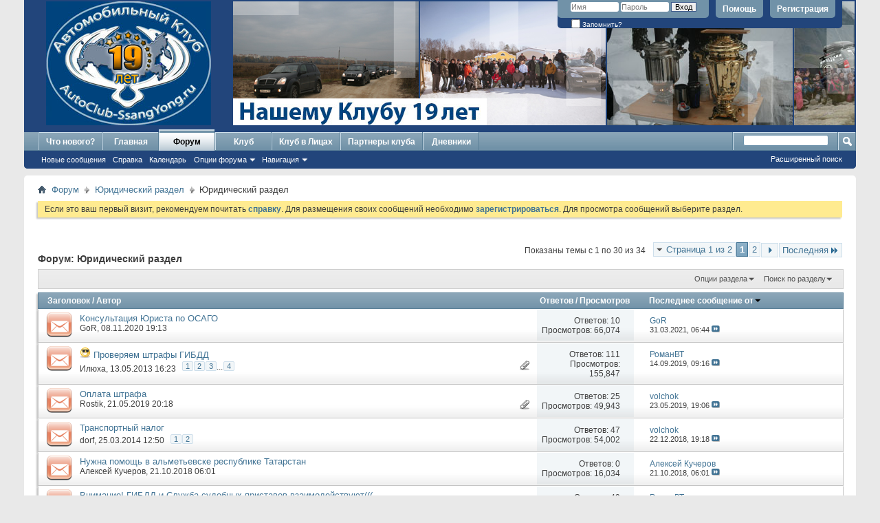

--- FILE ---
content_type: text/html; charset=UTF-8
request_url: http://autoclub-ssangyong.ru/forumdisplay.php?f=45&s=f73403422d56da4ea0738fe587357e94
body_size: 26157
content:
<!DOCTYPE html PUBLIC "-//W3C//DTD XHTML 1.0 Transitional//EN" "http://www.w3.org/TR/xhtml1/DTD/xhtml1-transitional.dtd">
<html xmlns="http://www.w3.org/1999/xhtml" dir="ltr" lang="ru" id="vbulletin_html">
<head>
	<meta http-equiv="Content-Type" content="text/html; charset=UTF-8" />
<meta id="e_vb_meta_bburl" name="vb_meta_bburl" content="http://autoclub-ssangyong.ru" />
<link rel=stylesheet type="text/css" href="/css/club_style.css">
<base href="http://autoclub-ssangyong.ru/" /><!--[if IE]></base><![endif]-->
<meta name="generator" content="vBulletin 4.2.5" />

	<link rel="Shortcut Icon" href="favicon.ico" type="image/x-icon" />


		<meta name="keywords" content="Юридический раздел, vbulletin,forum,bbs,discussion,bulletin board" />
		<meta name="description" content="" />





<script type="text/javascript">
<!--
	if (typeof YAHOO === 'undefined') // Load ALL YUI Local
	{
		document.write('<script type="text/javascript" src="clientscript/yui/yuiloader-dom-event/yuiloader-dom-event.js?v=425"><\/script>');
		document.write('<script type="text/javascript" src="clientscript/yui/connection/connection-min.js?v=425"><\/script>');
		var yuipath = 'clientscript/yui';
		var yuicombopath = '';
		var remoteyui = false;
	}
	else	// Load Rest of YUI remotely (where possible)
	{
		var yuipath = 'clientscript/yui';
		var yuicombopath = '';
		var remoteyui = true;
		if (!yuicombopath)
		{
			document.write('<script type="text/javascript" src="clientscript/yui/connection/connection-min.js"><\/script>');
		}
	}
	var SESSIONURL = "s=48d22674d85a9d42ca746113cfab88f8&";
	var SECURITYTOKEN = "guest";
	var IMGDIR_MISC = "images/misc";
	var IMGDIR_BUTTON = "images/buttons";
	var vb_disable_ajax = parseInt("0", 10);
	var SIMPLEVERSION = "425";
	var BBURL = "http://autoclub-ssangyong.ru";
	var LOGGEDIN = 0 > 0 ? true : false;
	var THIS_SCRIPT = "forumdisplay";
	var RELPATH = "forumdisplay.php?f=45";
	var PATHS = {
		forum : "",
		cms   : "",
		blog  : ""
	};
	var AJAXBASEURL = "http://autoclub-ssangyong.ru/";
// -->
</script>
<script type="text/javascript" src="http://autoclub-ssangyong.ru/clientscript/vbulletin-core.js?v=425"></script>





	<link rel="stylesheet" type="text/css" href="css.php?styleid=1&amp;langid=2&amp;d=1610538168&amp;td=ltr&amp;sheet=bbcode.css,editor.css,popupmenu.css,reset-fonts.css,vbulletin.css,vbulletin-chrome.css,vbulletin-formcontrols.css," />

	<!--[if lt IE 8]>
	<link rel="stylesheet" type="text/css" href="css.php?styleid=1&amp;langid=2&amp;d=1610538168&amp;td=ltr&amp;sheet=popupmenu-ie.css,vbulletin-ie.css,vbulletin-chrome-ie.css,vbulletin-formcontrols-ie.css,editor-ie.css" />
	<![endif]-->


	<title>Юридический раздел</title>
	
	<script type="text/javascript" src="clientscript/vbulletin_read_marker.js?v=425"></script>
	
	
		<link rel="stylesheet" type="text/css" href="css.php?styleid=1&amp;langid=2&amp;d=1610538168&amp;td=ltr&amp;sheet=toolsmenu.css,forumbits.css,forumdisplay.css,threadlist.css,options.css" />
	

	<!--[if lt IE 8]>
	<script type="text/javascript" src="clientscript/vbulletin-threadlist-ie.js?v=425"></script>
		<link rel="stylesheet" type="text/css" href="css.php?styleid=1&amp;langid=2&amp;d=1610538168&amp;td=ltr&amp;sheet=toolsmenu-ie.css,forumbits-ie.css,forumdisplay-ie.css,threadlist-ie.css,options-ie.css" />
	<![endif]-->
	<link rel="stylesheet" type="text/css" href="css.php?styleid=1&amp;langid=2&amp;d=1610538168&amp;td=ltr&amp;sheet=additional.css" />

</head>

<body>

<div class="above_body"> <!-- closing tag is in template navbar -->
<div id="header" class="floatcontainer doc_header">

	<div style="height:180px;width:100%; background-color:#22457b;">
<div id="header_slider" style="position:absolute;width:100%;height:180px;overflow:hidden; margin-left:304px; top:2px; ">
<div style="position:absolute;height:180px;width:270px;overflow:hidden;">
<div id="slider1"></div>
</div>
<div style="position:absolute;height:180px;width:270px;overflow:hidden;margin-left:272px;">
<div id="slider2"></div>
</div>
<div style="position:absolute;height:180px;width:270px;overflow:hidden;margin-left:544px;">
<div id="slider3"></div>
</div>
<div style="position:absolute;height:180px;width:270px;overflow:hidden;margin-left:816px;">
<div id="slider4"></div>
</div>
<div style="position:absolute;height:180px;width:1086px;overflow:hidden;background:url('images/header/decor.png')"></div>
<div style="position:absolute;height:39px;width:369px;overflow:hidden;background:url('images/header/19years.jpg');margin-top:141px"></div>
</div>
<script type="text/javascript" src="https://ajax.googleapis.com/ajax/libs/jquery/1.9.1/jquery.min.js"></script>
<link rel="stylesheet" type="text/css" href="coin-slider/coin-slider-styles.css" />
<script type="text/javascript" src="coin-slider/coin-slider.min.js"></script>
<script>

var photos_list = new Array();
var count_slides = 20;
var j = 1;
for(var i=1;i<=count_slides;i++) {
   photos_list.push('images/header/slide'+i+'.jpg');
}
photos_list = shuffle(photos_list);
for(var i=0;i<count_slides;i++) {
   $('#slider'+j).append('<img src="'+photos_list[i]+'" style="height:180px">');
  j++;
  if (j > 4 ) { j=1 }
}


function resize_header() {
  var width_body = $('.above_body').width();
  $('#header_slider').width(width_body-306);
}
$(window).on('resize', function(){
resize_header();
});
$(document).ready(function(){
resize_header();
jQuery('#slider1').coinslider({
spw:5,
sph:3,
delay: 2000 + (4000 * Math.random()), sDelay: 100,
navigation: false,
links: false,
hoverPause: false,
effect: 'random'
});
jQuery('#slider2').coinslider({
spw:4,
sph:4,
delay: 2000 + (4000 * Math.random()), sDelay: 100,
sDelay: 50,
navigation: false,
links: false,
hoverPause: false,
effect: 'random'
});
jQuery('#slider3').coinslider({
spw:6,
sph:3,
delay: 2000 + (4000 * Math.random()), sDelay: 100,
sDelay: 40,
navigation: false,
links: false,
hoverPause: false,
effect: 'random'
});
jQuery('#slider4').coinslider({
spw:5,
sph:3,
delay: 2000 + (4000 * Math.random()), sDelay: 100,
sDelay: 30,
navigation: false,
links: false,
hoverPause: false,
effect: 'random'
});
});
	function shuffle(list){
		var i = list.length, j, temp;
		while ( --i ){
			j = Math.floor( Math.random() * (i - 1) );
			temp = list[i];
			list[i] = list[j];
			list[j] = temp;
		}
		return list;
	}
</script>

<div style="height:180px;width:300px;align:center">
<a name="top" href="forum.php?s=48d22674d85a9d42ca746113cfab88f8" class="logo-image"><img src="images/header/logo_small_19gold.png" style="height:180px;margin-left:32px;margin-top:2px;display:block" /></a>
</div>

</div>
	<div id="toplinks" class="toplinks" style="background-color:#22457b;border-bottom-left-radius: 5px;border-bottom-right-radius: 5px;">
		
			<ul class="nouser">
			
				<li><a href="register.php?s=48d22674d85a9d42ca746113cfab88f8" rel="nofollow">Регистрация</a></li>
			
				<li><a rel="help" href="faq.php?s=48d22674d85a9d42ca746113cfab88f8">Помощь</a></li>
				<li>
			<script type="text/javascript" src="clientscript/vbulletin_md5.js?v=425"></script>
			<form id="navbar_loginform" action="login.php?s=48d22674d85a9d42ca746113cfab88f8&amp;do=login" method="post" onsubmit="md5hash(vb_login_password, vb_login_md5password, vb_login_md5password_utf, 0)">
				<fieldset id="logindetails" class="logindetails">
					<div>
						<div>
					<input type="text" class="textbox default-value" name="vb_login_username" id="navbar_username" size="10" accesskey="u" tabindex="101" value="Имя" />
					<input type="password" class="textbox" tabindex="102" name="vb_login_password" id="navbar_password" size="10" />
					<input type="text" class="textbox default-value" tabindex="102" name="vb_login_password_hint" id="navbar_password_hint" size="10" value="Пароль" style="display:none;" />
					<input type="submit" class="loginbutton" tabindex="104" value="Вход" title="Введите ваше имя пользователя и пароль, чтобы войти, или нажмите кнопку 'Регистрация', чтобы зарегистрироваться." accesskey="s" />
						</div>
					</div>
				</fieldset>
				<div id="remember" class="remember">
					<label for="cb_cookieuser_navbar"><input type="checkbox" name="cookieuser" value="1" id="cb_cookieuser_navbar" class="cb_cookieuser_navbar" accesskey="c" tabindex="103" /> Запомнить?</label>
				</div>

				<input type="hidden" name="s" value="48d22674d85a9d42ca746113cfab88f8" />
				<input type="hidden" name="securitytoken" value="guest" />
				<input type="hidden" name="do" value="login" />
				<input type="hidden" name="vb_login_md5password" />
				<input type="hidden" name="vb_login_md5password_utf" />
			</form>
			<script type="text/javascript">
			YAHOO.util.Dom.setStyle('navbar_password_hint', "display", "inline");
			YAHOO.util.Dom.setStyle('navbar_password', "display", "none");
			vB_XHTML_Ready.subscribe(function()
			{
			//
				YAHOO.util.Event.on('navbar_username', "focus", navbar_username_focus);
				YAHOO.util.Event.on('navbar_username', "blur", navbar_username_blur);
				YAHOO.util.Event.on('navbar_password_hint', "focus", navbar_password_hint);
				YAHOO.util.Event.on('navbar_password', "blur", navbar_password);
			});
			
			function navbar_username_focus(e)
			{
			//
				var textbox = YAHOO.util.Event.getTarget(e);
				if (textbox.value == 'Имя')
				{
				//
					textbox.value='';
					textbox.style.color='#000000';
				}
			}

			function navbar_username_blur(e)
			{
			//
				var textbox = YAHOO.util.Event.getTarget(e);
				if (textbox.value == '')
				{
				//
					textbox.value='Имя';
					textbox.style.color='#777777';
				}
			}
			
			function navbar_password_hint(e)
			{
			//
				var textbox = YAHOO.util.Event.getTarget(e);
				
				YAHOO.util.Dom.setStyle('navbar_password_hint', "display", "none");
				YAHOO.util.Dom.setStyle('navbar_password', "display", "inline");
				YAHOO.util.Dom.get('navbar_password').focus();
			}

			function navbar_password(e)
			{
			//
				var textbox = YAHOO.util.Event.getTarget(e);
				
				if (textbox.value == '')
				{
					YAHOO.util.Dom.setStyle('navbar_password_hint', "display", "inline");
					YAHOO.util.Dom.setStyle('navbar_password', "display", "none");
				}
			}
			</script>
				</li>
				
			</ul>
		
	</div>
	<div class="ad_global_header">
		
		
	</div>
	<hr />
</div>

<div id="navbar" class="navbar">
	<ul id="navtabs" class="navtabs floatcontainer">
		
		
	<li id="vbtab_whatsnew">
		<a class="navtab" href="activity.php?s=48d22674d85a9d42ca746113cfab88f8">Что нового?</a>
		
	</li>

	<li id="vbtab_cms">
		<a class="navtab" href="content.php?s=48d22674d85a9d42ca746113cfab88f8">Главная</a>
		
	</li>

	<li class="selected" id="vbtab_forum">
		<a class="navtab" href="forum.php?s=48d22674d85a9d42ca746113cfab88f8">Форум</a>
		
			<ul class="floatcontainer">
				
					
						
							<li id="vbflink_newposts"><a href="search.php?s=48d22674d85a9d42ca746113cfab88f8&amp;do=getnew&contenttype=vBForum_Post">Новые сообщения</a></li>
						
					
				
					
						
							<li id="vbflink_faq"><a href="faq.php?s=48d22674d85a9d42ca746113cfab88f8">Справка</a></li>
						
					
				
					
						
							<li id="vbflink_calendar"><a href="calendar.php?s=48d22674d85a9d42ca746113cfab88f8">Календарь</a></li>
						
					
				
					
						<li class="popupmenu" id="vbmenu_actions">
							<a href="javascript://" class="popupctrl">Опции форума</a>
							<ul class="popupbody popuphover">
								
									<li id="vbalink_mfr"><a href="forumdisplay.php?s=48d22674d85a9d42ca746113cfab88f8&amp;do=markread&markreadhash=guest">Все разделы прочитаны</a></li>
								
								
							</ul>
						</li>
					
				
					
						<li class="popupmenu" id="vbmenu_qlinks">
							<a href="javascript://" class="popupctrl">Навигация</a>
							<ul class="popupbody popuphover">
								
									<li id="vbqlink_posts"><a href="search.php?s=48d22674d85a9d42ca746113cfab88f8&amp;do=getdaily&contenttype=vBForum_Post">Сообщения за день</a></li>
								
									<li id="vbqlink_leaders"><a href="showgroups.php?s=48d22674d85a9d42ca746113cfab88f8">Руководство сайта</a></li>
								
								
							</ul>
						</li>
					
				
				
			</ul>
		
	</li>

	<li id="tab_mdgx_263">
		<a class="navtab" href="/content.php?r=45-documentation&tabid=37">Клуб</a>
		
	</li>

	<li id="tab_njiz_275">
		<a class="navtab" href="/showthread.php?t=1283&tabid=42">Клуб в Лицах</a>
		
	</li>

	<li id="tab_mdgx_409">
		<a class="navtab" href="/showthread.php?t=8&tabid=41">Партнеры клуба</a>
		
	</li>

	<li id="vbtab_blog">
		<a class="navtab" href="blog.php?s=48d22674d85a9d42ca746113cfab88f8">Дневники</a>
		
	</li>

		
	</ul>
	
		<div id="globalsearch" class="globalsearch">
			<form action="search.php?s=48d22674d85a9d42ca746113cfab88f8&amp;do=process" method="post" id="navbar_search" class="navbar_search">
				
				<input type="hidden" name="securitytoken" value="guest" />
				<input type="hidden" name="do" value="process" />
				<span class="textboxcontainer"><span><input type="text" value="" name="query" class="textbox" tabindex="99"/></span></span>
				<span class="buttoncontainer"><span><input type="image" class="searchbutton" src="images/buttons/search.png" name="submit" onclick="document.getElementById('navbar_search').submit;" tabindex="100"/></span></span>
			</form>
			<ul class="navbar_advanced_search">
				<li><a href="search.php?s=48d22674d85a9d42ca746113cfab88f8" accesskey="4">Расширенный поиск</a></li>
				
			</ul>
		</div>
	
</div>
</div><!-- closing div for above_body -->

<div class="body_wrapper">
<div id="breadcrumb" class="breadcrumb">
	<ul class="floatcontainer">
		<li class="navbithome"><a href="index.php?s=48d22674d85a9d42ca746113cfab88f8" accesskey="1"><img src="images/misc/navbit-home.png" alt="Главная" /></a></li>
		
	<li class="navbit"><a href="forum.php?s=48d22674d85a9d42ca746113cfab88f8">Форум</a></li>

	<li class="navbit"><a href="forumdisplay.php?f=44&amp;s=48d22674d85a9d42ca746113cfab88f8">Юридический раздел</a></li>

		
	<li class="navbit lastnavbit"><span>Юридический раздел</span></li>

	</ul>
	<hr />
</div>





	<form action="profile.php?do=dismissnotice" method="post" id="notices" class="notices">
		<input type="hidden" name="do" value="dismissnotice" />
		<input type="hidden" name="s" value="s=48d22674d85a9d42ca746113cfab88f8&amp;" />
		<input type="hidden" name="securitytoken" value="guest" />
		<input type="hidden" id="dismiss_notice_hidden" name="dismiss_noticeid" value="" />
		<input type="hidden" name="url" value="" />
		<ol>
			<li class="restore" id="navbar_notice_1">
	
	Если это ваш первый визит, рекомендуем почитать <a href="faq.php?s=48d22674d85a9d42ca746113cfab88f8" target="_blank"><b>справку</b></a>.
Для размещения своих сообщений необходимо <a href="register.php?s=48d22674d85a9d42ca746113cfab88f8" target="_blank"><b>зарегистрироваться</b></a>.
Для просмотра сообщений выберите раздел.
</li>
		</ol>
	</form>





<div id="above_threadlist" class="above_threadlist">

	
	<div class="threadpagenav">
		<form action="forumdisplay.php?f=45&amp;page=2&amp;s=48d22674d85a9d42ca746113cfab88f8" method="get" class="pagination popupmenu nohovermenu">
<input type="hidden" name="f" value="45" /><input type="hidden" name="s" value="48d22674d85a9d42ca746113cfab88f8" />
	
		<span><a href="javascript://" class="popupctrl">Страница 1 из 2</a></span>
		
		
		
		<span class="selected"><a href="javascript://" title="Показано с 1 по 30 из 34">1</a></span><span><a href="forumdisplay.php?f=45&amp;page=2&amp;s=48d22674d85a9d42ca746113cfab88f8" title="Показать с 31 по 34 из 34">2</a></span>
		
		
		<span class="prev_next"><a rel="next" href="forumdisplay.php?f=45&amp;page=2&amp;s=48d22674d85a9d42ca746113cfab88f8" title="Следующая страница - с 31 по 34 из 34"><img src="images/pagination/next-right.png" alt="Следующая" /></a></span>
		
		
		<span class="first_last"><a href="forumdisplay.php?f=45&amp;page=2&amp;s=48d22674d85a9d42ca746113cfab88f8" title="Последняя страница - с 31 по 34 из 34">Последняя<img src="images/pagination/last-right.png" alt="Последняя" /></a></span>
		
	
	<ul class="popupbody popuphover">
		<li class="formsubmit jumptopage"><label>К странице: <input type="text" name="page" size="4" /></label> <input type="submit" class="button" value="Вперёд" /></li>
	</ul>
</form>
		<div id="threadpagestats" class="threadpagestats">Показаны темы с 1 по 30 из 34</div>
	</div>
	
</div>
<div id="pagetitle" class="pagetitle">
	<h1>Форум: <span class="forumtitle">Юридический раздел</span></h1>
	
</div>

	
	<div id="above_threadlist_controls" class="above_threadlist_controls toolsmenu">
		<div>
		<ul class="popupgroup forumdisplaypopups" id="forumdisplaypopups">
			<li class="popupmenu nohovermenu" id="forumtools">
				<h6><a href="javascript://" class="popupctrl" rel="nofollow">Опции раздела</a></h6>
				<ul class="popupbody popuphover">
					
						<li>
							<a href="forumdisplay.php?s=48d22674d85a9d42ca746113cfab88f8&amp;do=markread&amp;f=45&amp;markreadhash=guest" rel="nofollow" onclick="return mark_forum_and_threads_read(45);">
								Отметить раздел прочитанным
							</a>
						</li>
						
					<li><a href="forumdisplay.php?f=44&amp;s=48d22674d85a9d42ca746113cfab88f8" rel="nofollow">Показать родительский раздел</a></li>
				</ul>
			</li>
                        
			<li class="popupmenu nohovermenu forumsearch menusearch" id="forumsearch">
				<h6><a href="javascript://" class="popupctrl">Поиск по разделу</a></h6>
				<form action="search.php?do=process" method="get">
				<ul class="popupbody popuphover">
					<li>
						<input type="text" class="searchbox" name="q" value="Поиск..." />
						<input type="submit" class="button" value="Поиск" />
					</li>
					<li class="formsubmit" id="popupsearch">
						<div class="submitoptions">
							<label><input type="radio" name="showposts" value="0" checked="checked" /> Отобразить темы</label>
							<label><input type="radio" name="showposts" value="1" /> Отображать сообщения</label>
						</div>
						<div class="advancedsearchlink"><a href="search.php?s=48d22674d85a9d42ca746113cfab88f8&amp;search_type=1&amp;contenttype=vBForum_Post&amp;forumchoice[]=45" rel="nofollow">Расширенный поиск</a></div>

					</li>
				</ul>
				<input type="hidden" name="s" value="48d22674d85a9d42ca746113cfab88f8" />
				<input type="hidden" name="securitytoken" value="guest" />
				<input type="hidden" name="do" value="process" />
				<input type="hidden" name="contenttype" value="vBForum_Post" />
				<input type="hidden" name="forumchoice[]" value="45" />
				<input type="hidden" name="childforums" value="1" />
				<input type="hidden" name="exactname" value="1" />
				</form>
			</li>
			



		</ul>
			
		</div>
	</div>
	






<div id="threadlist" class="threadlist">
	<form id="thread_inlinemod_form" action="inlinemod.php?forumid=45" method="post">
		<h2 class="hidden">Темы раздела</h2>

		<div>
			<div class="threadlisthead table">
				<div>
				<span class="threadinfo">
					<span class="threadtitle">
						<a href="forumdisplay.php?f=45&amp;s=48d22674d85a9d42ca746113cfab88f8&amp;sort=title&amp;order=asc" rel="nofollow">Заголовок</a> /
						<a href="forumdisplay.php?f=45&amp;s=48d22674d85a9d42ca746113cfab88f8&amp;sort=postusername&amp;order=asc" rel="nofollow">Автор</a>
					</span>
				</span>
				

					<span class="threadstats td"><a href="forumdisplay.php?f=45&amp;s=48d22674d85a9d42ca746113cfab88f8&amp;sort=replycount&amp;order=desc" rel="nofollow">Ответов</a> / <a href="forumdisplay.php?f=45&amp;s=48d22674d85a9d42ca746113cfab88f8&amp;sort=views&amp;order=desc" rel="nofollow">Просмотров</a></span>
					<span class="threadlastpost td"><a href="forumdisplay.php?f=45&amp;s=48d22674d85a9d42ca746113cfab88f8&amp;sort=lastpost&amp;order=asc" rel="nofollow">Последнее сообщение от<img class="sortarrow" src="images/buttons/sortarrow-asc.png" alt="Инвертировать сортировку" border="0" /></a></span>
					
				
				</div>
			</div>

			
			
				<ol id="threads" class="threads">
					<li class="threadbit hot" id="thread_5891">
	<div class="rating0 nonsticky">
		<div class="threadinfo" title="Друзья у кого есть друг подруга, которые имеют возможность проконсультировать Юридически грамотно по вопросу Внесения изменений в еОСАГО. 
Есть...">
			<!--  status icon block -->
			<a class="threadstatus" rel="vB::AJAX" ></a>

			<!-- title / author block -->
			<div class="inner">
				<h3 class="threadtitle">
                    	

                    

					
                                        
 					
                	<a class="title" href="showthread.php?t=5891&amp;s=48d22674d85a9d42ca746113cfab88f8" id="thread_title_5891">Консультация Юриста по ОСАГО</a>
				</h3>

				<div class="threadmeta">				
					<div class="author">
												
						
							<span class="label"><a href="member.php?u=244&amp;s=48d22674d85a9d42ca746113cfab88f8" class="username understate" title="GoR, 08.11.2020 19:13">GoR</a>,&nbsp;08.11.2020&nbsp;19:13</span>
						
						
						
						<!-- iconinfo -->
						<div class="threaddetails td">
							<div class="threaddetailicons">
								
								
								
								
								
								
							</div>
						</div>
					</div>
					
				</div>

			</div>
		</div>
		
		<!-- threadstats -->
		
		<ul class="threadstats td alt" title="">
			
				<li>Ответов: <a href="misc.php?do=whoposted&amp;t=5891" onclick="who(5891); return false;" class="understate">10</a></li>
				<li>Просмотров: 66,074</li>
			
			<li class="hidden">Рейтинг0 / 5</li>
		</ul>
							
		<!-- lastpost -->
		<dl class="threadlastpost td">
		
			<dt class="lastpostby hidden">Последнее сообщение от</dt>
			<dd><div class="popupmenu memberaction">
	<a class="username offline popupctrl" href="member.php?u=244&amp;s=48d22674d85a9d42ca746113cfab88f8" title=""><strong>GoR</strong></a>
	<ul class="popupbody popuphover memberaction_body">
		<li class="left">
			<a href="member.php?u=244&amp;s=48d22674d85a9d42ca746113cfab88f8" class="siteicon_profile">
				Просмотр профиля
			</a>
		</li>
		
		<li class="right">
			<a href="search.php?s=48d22674d85a9d42ca746113cfab88f8&amp;do=finduser&amp;userid=244&amp;contenttype=vBForum_Post&amp;showposts=1" class="siteicon_forum" rel="nofollow">
				Сообщения форума
			</a>
		</li>
		
		
		<li class="left">
			<a href="private.php?s=48d22674d85a9d42ca746113cfab88f8&amp;do=newpm&amp;u=244" class="siteicon_message" rel="nofollow">
				Личное сообщение
			</a>
		</li>
		
		
		
		<li class="right">
			<a href="blog.php?s=48d22674d85a9d42ca746113cfab88f8&amp;u=244" class="siteicon_blog" rel="nofollow">
				Записи в дневнике
			</a>
		</li>
		
		
		
		
		
		<li class="right">
			<a href="http://autoclub-ssangyong.ru/list.php?r=author/244-GoR&amp;s=48d22674d85a9d42ca746113cfab88f8" class="siteicon_article" rel="nofollow">
				Просмотр статей
			</a>
		</li>
		

		

		
		
	</ul>
</div></dd>
			<dd>31.03.2021, <span class="time">06:44</span>
			<a href="showthread.php?t=5891&amp;s=48d22674d85a9d42ca746113cfab88f8&amp;p=210374#post210374" class="lastpostdate understate" title="К последнему сообщению"><img src="images/buttons/lastpost-right.png" alt="К последнему сообщению" /></a>
			</dd>
		
		</dl>

		
		
		
		
	</div>
</li><li class="threadbit hot attachments" id="thread_336">
	<div class="rating0 nonsticky">
		<div class="threadinfo" title="http://www.gibdd.ru/check/fines/ все работает нормально.">
			<!--  status icon block -->
			<a class="threadstatus" rel="vB::AJAX" ></a>

			<!-- title / author block -->
			<div class="inner">
				<h3 class="threadtitle">
                    	

                    
                            <img src="images/icons/icon6.png" alt="Счастье" border="0" />
                    

					
                                        
 					
                	<a class="title" href="showthread.php?t=336&amp;s=48d22674d85a9d42ca746113cfab88f8" id="thread_title_336">Проверяем штрафы ГИБДД</a>
				</h3>

				<div class="threadmeta">				
					<div class="author">
												
						
							<span class="label"><a href="member.php?u=11&amp;s=48d22674d85a9d42ca746113cfab88f8" class="username understate" title="Илюха, 13.05.2013 16:23">Илюха</a>,&nbsp;13.05.2013&nbsp;16:23</span>
						
						
						
							<dl class="pagination" id="pagination_threadbit_336">
								<dt class="label">4 Страницы <span class="separator">&bull;</span></dt>
								<dd>
									 <span><a href="showthread.php?t=336&amp;s=48d22674d85a9d42ca746113cfab88f8">1</a></span> <span><a href="showthread.php?t=336&amp;page=2&amp;s=48d22674d85a9d42ca746113cfab88f8">2</a></span> <span><a href="showthread.php?t=336&amp;page=3&amp;s=48d22674d85a9d42ca746113cfab88f8">3</a></span>
									 <span class="separator">...</span> <span><a href="showthread.php?t=336&amp;page=4&amp;s=48d22674d85a9d42ca746113cfab88f8">4</a></span>
								</dd>
							</dl>
						
						<!-- iconinfo -->
						<div class="threaddetails td">
							<div class="threaddetailicons">
								
								
								
								
								
									<a href="javascript://" onclick="attachments(336); return false"> <img src="images/misc/paperclip.png" border="0" alt="Вложений: 3" /></a>
								
								
							</div>
						</div>
					</div>
					
				</div>

			</div>
		</div>
		
		<!-- threadstats -->
		
		<ul class="threadstats td alt" title="">
			
				<li>Ответов: <a href="misc.php?do=whoposted&amp;t=336" onclick="who(336); return false;" class="understate">111</a></li>
				<li>Просмотров: 155,847</li>
			
			<li class="hidden">Рейтинг0 / 5</li>
		</ul>
							
		<!-- lastpost -->
		<dl class="threadlastpost td">
		
			<dt class="lastpostby hidden">Последнее сообщение от</dt>
			<dd><div class="popupmenu memberaction">
	<a class="username offline popupctrl" href="member.php?u=171&amp;s=48d22674d85a9d42ca746113cfab88f8" title=""><strong>РоманВТ</strong></a>
	<ul class="popupbody popuphover memberaction_body">
		<li class="left">
			<a href="member.php?u=171&amp;s=48d22674d85a9d42ca746113cfab88f8" class="siteicon_profile">
				Просмотр профиля
			</a>
		</li>
		
		<li class="right">
			<a href="search.php?s=48d22674d85a9d42ca746113cfab88f8&amp;do=finduser&amp;userid=171&amp;contenttype=vBForum_Post&amp;showposts=1" class="siteicon_forum" rel="nofollow">
				Сообщения форума
			</a>
		</li>
		
		
		<li class="left">
			<a href="private.php?s=48d22674d85a9d42ca746113cfab88f8&amp;do=newpm&amp;u=171" class="siteicon_message" rel="nofollow">
				Личное сообщение
			</a>
		</li>
		
		
		
		<li class="right">
			<a href="blog.php?s=48d22674d85a9d42ca746113cfab88f8&amp;u=171" class="siteicon_blog" rel="nofollow">
				Записи в дневнике
			</a>
		</li>
		
		
		
		
		
		<li class="right">
			<a href="http://autoclub-ssangyong.ru/list.php?r=author/171-РоманВТ&amp;s=48d22674d85a9d42ca746113cfab88f8" class="siteicon_article" rel="nofollow">
				Просмотр статей
			</a>
		</li>
		

		

		
		
	</ul>
</div></dd>
			<dd>14.09.2019, <span class="time">09:16</span>
			<a href="showthread.php?t=336&amp;s=48d22674d85a9d42ca746113cfab88f8&amp;p=199521#post199521" class="lastpostdate understate" title="К последнему сообщению"><img src="images/buttons/lastpost-right.png" alt="К последнему сообщению" /></a>
			</dd>
		
		</dl>

		
		
		
		
	</div>
</li><li class="threadbit hot attachments" id="thread_5523">
	<div class="rating0 nonsticky">
		<div class="threadinfo" title="По электронке с Госуслуг пришло постановление на штраф за скорость, но штрафа в госуслугах нет. Точнее Постановление есть а в графе &quot;штрафы ГИБДД&quot;...">
			<!--  status icon block -->
			<a class="threadstatus" rel="vB::AJAX" ></a>

			<!-- title / author block -->
			<div class="inner">
				<h3 class="threadtitle">
                    	

                    

					
                                        
 					
                	<a class="title" href="showthread.php?t=5523&amp;s=48d22674d85a9d42ca746113cfab88f8" id="thread_title_5523">Оплата штрафа</a>
				</h3>

				<div class="threadmeta">				
					<div class="author">
												
						
							<span class="label"><a href="member.php?u=387&amp;s=48d22674d85a9d42ca746113cfab88f8" class="username understate" title="Rostik, 21.05.2019 20:18">Rostik</a>,&nbsp;21.05.2019&nbsp;20:18</span>
						
						
						
						<!-- iconinfo -->
						<div class="threaddetails td">
							<div class="threaddetailicons">
								
								
								
								
								
									<a href="javascript://" onclick="attachments(5523); return false"> <img src="images/misc/paperclip.png" border="0" alt="Вложений: 2" /></a>
								
								
							</div>
						</div>
					</div>
					
				</div>

			</div>
		</div>
		
		<!-- threadstats -->
		
		<ul class="threadstats td alt" title="">
			
				<li>Ответов: <a href="misc.php?do=whoposted&amp;t=5523" onclick="who(5523); return false;" class="understate">25</a></li>
				<li>Просмотров: 49,943</li>
			
			<li class="hidden">Рейтинг0 / 5</li>
		</ul>
							
		<!-- lastpost -->
		<dl class="threadlastpost td">
		
			<dt class="lastpostby hidden">Последнее сообщение от</dt>
			<dd><div class="popupmenu memberaction">
	<a class="username offline popupctrl" href="member.php?u=499&amp;s=48d22674d85a9d42ca746113cfab88f8" title=""><strong>volchok</strong></a>
	<ul class="popupbody popuphover memberaction_body">
		<li class="left">
			<a href="member.php?u=499&amp;s=48d22674d85a9d42ca746113cfab88f8" class="siteicon_profile">
				Просмотр профиля
			</a>
		</li>
		
		<li class="right">
			<a href="search.php?s=48d22674d85a9d42ca746113cfab88f8&amp;do=finduser&amp;userid=499&amp;contenttype=vBForum_Post&amp;showposts=1" class="siteicon_forum" rel="nofollow">
				Сообщения форума
			</a>
		</li>
		
		
		<li class="left">
			<a href="private.php?s=48d22674d85a9d42ca746113cfab88f8&amp;do=newpm&amp;u=499" class="siteicon_message" rel="nofollow">
				Личное сообщение
			</a>
		</li>
		
		
		
		<li class="right">
			<a href="blog.php?s=48d22674d85a9d42ca746113cfab88f8&amp;u=499" class="siteicon_blog" rel="nofollow">
				Записи в дневнике
			</a>
		</li>
		
		
		
		
		
		<li class="right">
			<a href="http://autoclub-ssangyong.ru/list.php?r=author/499-volchok&amp;s=48d22674d85a9d42ca746113cfab88f8" class="siteicon_article" rel="nofollow">
				Просмотр статей
			</a>
		</li>
		

		

		
		
	</ul>
</div></dd>
			<dd>23.05.2019, <span class="time">19:06</span>
			<a href="showthread.php?t=5523&amp;s=48d22674d85a9d42ca746113cfab88f8&amp;p=195040#post195040" class="lastpostdate understate" title="К последнему сообщению"><img src="images/buttons/lastpost-right.png" alt="К последнему сообщению" /></a>
			</dd>
		
		</dl>

		
		
		
		
	</div>
</li><li class="threadbit hot" id="thread_1725">
	<div class="rating0 nonsticky">
		<div class="threadinfo" title="Вопрос не к его размерам, а к его администрированию. 
Может быть мой неудачный опыт по уплате транспортного налога позволит кому-нибудь из форумчан...">
			<!--  status icon block -->
			<a class="threadstatus" rel="vB::AJAX" ></a>

			<!-- title / author block -->
			<div class="inner">
				<h3 class="threadtitle">
                    	

                    

					
                                        
 					
                	<a class="title" href="showthread.php?t=1725&amp;s=48d22674d85a9d42ca746113cfab88f8" id="thread_title_1725">Транспортный налог</a>
				</h3>

				<div class="threadmeta">				
					<div class="author">
												
						
							<span class="label"><a href="member.php?u=27485&amp;s=48d22674d85a9d42ca746113cfab88f8" class="username understate" title="dorf, 25.03.2014 12:50">dorf</a>,&nbsp;25.03.2014&nbsp;12:50</span>
						
						
						
							<dl class="pagination" id="pagination_threadbit_1725">
								<dt class="label">2 Страницы <span class="separator">&bull;</span></dt>
								<dd>
									 <span><a href="showthread.php?t=1725&amp;s=48d22674d85a9d42ca746113cfab88f8">1</a></span> <span><a href="showthread.php?t=1725&amp;page=2&amp;s=48d22674d85a9d42ca746113cfab88f8">2</a></span>
									
								</dd>
							</dl>
						
						<!-- iconinfo -->
						<div class="threaddetails td">
							<div class="threaddetailicons">
								
								
								
								
								
								
							</div>
						</div>
					</div>
					
				</div>

			</div>
		</div>
		
		<!-- threadstats -->
		
		<ul class="threadstats td alt" title="">
			
				<li>Ответов: <a href="misc.php?do=whoposted&amp;t=1725" onclick="who(1725); return false;" class="understate">47</a></li>
				<li>Просмотров: 54,002</li>
			
			<li class="hidden">Рейтинг0 / 5</li>
		</ul>
							
		<!-- lastpost -->
		<dl class="threadlastpost td">
		
			<dt class="lastpostby hidden">Последнее сообщение от</dt>
			<dd><div class="popupmenu memberaction">
	<a class="username offline popupctrl" href="member.php?u=499&amp;s=48d22674d85a9d42ca746113cfab88f8" title=""><strong>volchok</strong></a>
	<ul class="popupbody popuphover memberaction_body">
		<li class="left">
			<a href="member.php?u=499&amp;s=48d22674d85a9d42ca746113cfab88f8" class="siteicon_profile">
				Просмотр профиля
			</a>
		</li>
		
		<li class="right">
			<a href="search.php?s=48d22674d85a9d42ca746113cfab88f8&amp;do=finduser&amp;userid=499&amp;contenttype=vBForum_Post&amp;showposts=1" class="siteicon_forum" rel="nofollow">
				Сообщения форума
			</a>
		</li>
		
		
		<li class="left">
			<a href="private.php?s=48d22674d85a9d42ca746113cfab88f8&amp;do=newpm&amp;u=499" class="siteicon_message" rel="nofollow">
				Личное сообщение
			</a>
		</li>
		
		
		
		<li class="right">
			<a href="blog.php?s=48d22674d85a9d42ca746113cfab88f8&amp;u=499" class="siteicon_blog" rel="nofollow">
				Записи в дневнике
			</a>
		</li>
		
		
		
		
		
		<li class="right">
			<a href="http://autoclub-ssangyong.ru/list.php?r=author/499-volchok&amp;s=48d22674d85a9d42ca746113cfab88f8" class="siteicon_article" rel="nofollow">
				Просмотр статей
			</a>
		</li>
		

		

		
		
	</ul>
</div></dd>
			<dd>22.12.2018, <span class="time">19:18</span>
			<a href="showthread.php?t=1725&amp;s=48d22674d85a9d42ca746113cfab88f8&amp;p=188274#post188274" class="lastpostdate understate" title="К последнему сообщению"><img src="images/buttons/lastpost-right.png" alt="К последнему сообщению" /></a>
			</dd>
		
		</dl>

		
		
		
		
	</div>
</li><li class="threadbit hot" id="thread_5267">
	<div class="rating0 nonsticky">
		<div class="threadinfo" title="Здравствуйте всем есть у кого возможность помочь в альметьевске просто один не хороший человек кинул на бабки">
			<!--  status icon block -->
			<a class="threadstatus" rel="vB::AJAX" ></a>

			<!-- title / author block -->
			<div class="inner">
				<h3 class="threadtitle">
                    	

                    

					
                                        
 					
                	<a class="title" href="showthread.php?t=5267&amp;s=48d22674d85a9d42ca746113cfab88f8" id="thread_title_5267">Нужна помощь в альметьевске республике Татарстан</a>
				</h3>

				<div class="threadmeta">				
					<div class="author">
												
						
							<span class="label"><a href="member.php?u=82613&amp;s=48d22674d85a9d42ca746113cfab88f8" class="username understate" title="Алексей Кучеров, 21.10.2018 06:01">Алексей Кучеров</a>,&nbsp;21.10.2018&nbsp;06:01</span>
						
						
						
						<!-- iconinfo -->
						<div class="threaddetails td">
							<div class="threaddetailicons">
								
								
								
								
								
								
							</div>
						</div>
					</div>
					
				</div>

			</div>
		</div>
		
		<!-- threadstats -->
		
		<ul class="threadstats td alt" title="">
			
				<li>Ответов: <a href="misc.php?do=whoposted&amp;t=5267" onclick="who(5267); return false;" class="understate">0</a></li>
				<li>Просмотров: 16,034</li>
			
			<li class="hidden">Рейтинг0 / 5</li>
		</ul>
							
		<!-- lastpost -->
		<dl class="threadlastpost td">
		
			<dt class="lastpostby hidden">Последнее сообщение от</dt>
			<dd><div class="popupmenu memberaction">
	<a class="username offline popupctrl" href="member.php?u=82613&amp;s=48d22674d85a9d42ca746113cfab88f8" title=""><strong>Алексей Кучеров</strong></a>
	<ul class="popupbody popuphover memberaction_body">
		<li class="left">
			<a href="member.php?u=82613&amp;s=48d22674d85a9d42ca746113cfab88f8" class="siteicon_profile">
				Просмотр профиля
			</a>
		</li>
		
		<li class="right">
			<a href="search.php?s=48d22674d85a9d42ca746113cfab88f8&amp;do=finduser&amp;userid=82613&amp;contenttype=vBForum_Post&amp;showposts=1" class="siteicon_forum" rel="nofollow">
				Сообщения форума
			</a>
		</li>
		
		
		<li class="left">
			<a href="private.php?s=48d22674d85a9d42ca746113cfab88f8&amp;do=newpm&amp;u=82613" class="siteicon_message" rel="nofollow">
				Личное сообщение
			</a>
		</li>
		
		
		
		<li class="right">
			<a href="blog.php?s=48d22674d85a9d42ca746113cfab88f8&amp;u=82613" class="siteicon_blog" rel="nofollow">
				Записи в дневнике
			</a>
		</li>
		
		
		
		
		
		<li class="right">
			<a href="http://autoclub-ssangyong.ru/list.php?r=author/82613-Алексей-Кучеров&amp;s=48d22674d85a9d42ca746113cfab88f8" class="siteicon_article" rel="nofollow">
				Просмотр статей
			</a>
		</li>
		

		

		
		
	</ul>
</div></dd>
			<dd>21.10.2018, <span class="time">06:01</span>
			<a href="showthread.php?t=5267&amp;s=48d22674d85a9d42ca746113cfab88f8&amp;p=185215#post185215" class="lastpostdate understate" title="К последнему сообщению"><img src="images/buttons/lastpost-right.png" alt="К последнему сообщению" /></a>
			</dd>
		
		</dl>

		
		
		
		
	</div>
</li><li class="threadbit hot" id="thread_2410">
	<div class="rating0 nonsticky">
		<div class="threadinfo" title="Доброго дня всем!  
Хочу предупредить о том, что в Федеральную службу судебных приставов стали передавать дела о якобы неоплаченных штрафах по...">
			<!--  status icon block -->
			<a class="threadstatus" rel="vB::AJAX" ></a>

			<!-- title / author block -->
			<div class="inner">
				<h3 class="threadtitle">
                    	

                    

					
                                        
 					
                	<a class="title" href="showthread.php?t=2410&amp;s=48d22674d85a9d42ca746113cfab88f8" id="thread_title_2410">Внимание! ГИБДД и Служба судебных приставов взаимодействуют(((</a>
				</h3>

				<div class="threadmeta">				
					<div class="author">
												
						
							<span class="label"><a href="member.php?u=503&amp;s=48d22674d85a9d42ca746113cfab88f8" class="username understate" title="Ника1601, 08.12.2014 21:31">Ника1601</a>,&nbsp;08.12.2014&nbsp;21:31</span>
						
						
						
							<dl class="pagination" id="pagination_threadbit_2410">
								<dt class="label">2 Страницы <span class="separator">&bull;</span></dt>
								<dd>
									 <span><a href="showthread.php?t=2410&amp;s=48d22674d85a9d42ca746113cfab88f8">1</a></span> <span><a href="showthread.php?t=2410&amp;page=2&amp;s=48d22674d85a9d42ca746113cfab88f8">2</a></span>
									
								</dd>
							</dl>
						
						<!-- iconinfo -->
						<div class="threaddetails td">
							<div class="threaddetailicons">
								
								
								
								
								
								
							</div>
						</div>
					</div>
					
				</div>

			</div>
		</div>
		
		<!-- threadstats -->
		
		<ul class="threadstats td alt" title="">
			
				<li>Ответов: <a href="misc.php?do=whoposted&amp;t=2410" onclick="who(2410); return false;" class="understate">49</a></li>
				<li>Просмотров: 67,043</li>
			
			<li class="hidden">Рейтинг0 / 5</li>
		</ul>
							
		<!-- lastpost -->
		<dl class="threadlastpost td">
		
			<dt class="lastpostby hidden">Последнее сообщение от</dt>
			<dd><div class="popupmenu memberaction">
	<a class="username offline popupctrl" href="member.php?u=171&amp;s=48d22674d85a9d42ca746113cfab88f8" title=""><strong>РоманВТ</strong></a>
	<ul class="popupbody popuphover memberaction_body">
		<li class="left">
			<a href="member.php?u=171&amp;s=48d22674d85a9d42ca746113cfab88f8" class="siteicon_profile">
				Просмотр профиля
			</a>
		</li>
		
		<li class="right">
			<a href="search.php?s=48d22674d85a9d42ca746113cfab88f8&amp;do=finduser&amp;userid=171&amp;contenttype=vBForum_Post&amp;showposts=1" class="siteicon_forum" rel="nofollow">
				Сообщения форума
			</a>
		</li>
		
		
		<li class="left">
			<a href="private.php?s=48d22674d85a9d42ca746113cfab88f8&amp;do=newpm&amp;u=171" class="siteicon_message" rel="nofollow">
				Личное сообщение
			</a>
		</li>
		
		
		
		<li class="right">
			<a href="blog.php?s=48d22674d85a9d42ca746113cfab88f8&amp;u=171" class="siteicon_blog" rel="nofollow">
				Записи в дневнике
			</a>
		</li>
		
		
		
		
		
		<li class="right">
			<a href="http://autoclub-ssangyong.ru/list.php?r=author/171-РоманВТ&amp;s=48d22674d85a9d42ca746113cfab88f8" class="siteicon_article" rel="nofollow">
				Просмотр статей
			</a>
		</li>
		

		

		
		
	</ul>
</div></dd>
			<dd>30.08.2018, <span class="time">19:40</span>
			<a href="showthread.php?t=2410&amp;s=48d22674d85a9d42ca746113cfab88f8&amp;p=182984#post182984" class="lastpostdate understate" title="К последнему сообщению"><img src="images/buttons/lastpost-right.png" alt="К последнему сообщению" /></a>
			</dd>
		
		</dl>

		
		
		
		
	</div>
</li><li class="threadbit hot" id="thread_1483">
	<div class="rating0 nonsticky">
		<div class="threadinfo" title="Доброго дня друзья. суть вопроса. 
Машина бу продается без снятия с учета. Какие документы кроме ПТС должен мне передать прежний владелец? 
Имеется...">
			<!--  status icon block -->
			<a class="threadstatus" rel="vB::AJAX" ></a>

			<!-- title / author block -->
			<div class="inner">
				<h3 class="threadtitle">
                    	

                    

					
                                        
 					
                	<a class="title" href="showthread.php?t=1483&amp;s=48d22674d85a9d42ca746113cfab88f8" id="thread_title_1483">Документы при покупке продаже</a>
				</h3>

				<div class="threadmeta">				
					<div class="author">
												
						
							<span class="label"><a href="member.php?u=244&amp;s=48d22674d85a9d42ca746113cfab88f8" class="username understate" title="GoR, 30.01.2014 11:30">GoR</a>,&nbsp;30.01.2014&nbsp;11:30</span>
						
						
						
							<dl class="pagination" id="pagination_threadbit_1483">
								<dt class="label">2 Страницы <span class="separator">&bull;</span></dt>
								<dd>
									 <span><a href="showthread.php?t=1483&amp;s=48d22674d85a9d42ca746113cfab88f8">1</a></span> <span><a href="showthread.php?t=1483&amp;page=2&amp;s=48d22674d85a9d42ca746113cfab88f8">2</a></span>
									
								</dd>
							</dl>
						
						<!-- iconinfo -->
						<div class="threaddetails td">
							<div class="threaddetailicons">
								
								
								
								
								
								
							</div>
						</div>
					</div>
					
				</div>

			</div>
		</div>
		
		<!-- threadstats -->
		
		<ul class="threadstats td alt" title="">
			
				<li>Ответов: <a href="misc.php?do=whoposted&amp;t=1483" onclick="who(1483); return false;" class="understate">41</a></li>
				<li>Просмотров: 51,245</li>
			
			<li class="hidden">Рейтинг0 / 5</li>
		</ul>
							
		<!-- lastpost -->
		<dl class="threadlastpost td">
		
			<dt class="lastpostby hidden">Последнее сообщение от</dt>
			<dd><div class="popupmenu memberaction">
	<a class="username offline popupctrl" href="member.php?u=387&amp;s=48d22674d85a9d42ca746113cfab88f8" title=""><strong>Rostik</strong></a>
	<ul class="popupbody popuphover memberaction_body">
		<li class="left">
			<a href="member.php?u=387&amp;s=48d22674d85a9d42ca746113cfab88f8" class="siteicon_profile">
				Просмотр профиля
			</a>
		</li>
		
		<li class="right">
			<a href="search.php?s=48d22674d85a9d42ca746113cfab88f8&amp;do=finduser&amp;userid=387&amp;contenttype=vBForum_Post&amp;showposts=1" class="siteicon_forum" rel="nofollow">
				Сообщения форума
			</a>
		</li>
		
		
		<li class="left">
			<a href="private.php?s=48d22674d85a9d42ca746113cfab88f8&amp;do=newpm&amp;u=387" class="siteicon_message" rel="nofollow">
				Личное сообщение
			</a>
		</li>
		
		
		
		<li class="right">
			<a href="blog.php?s=48d22674d85a9d42ca746113cfab88f8&amp;u=387" class="siteicon_blog" rel="nofollow">
				Записи в дневнике
			</a>
		</li>
		
		
		
		
		
		<li class="right">
			<a href="http://autoclub-ssangyong.ru/list.php?r=author/387-Rostik&amp;s=48d22674d85a9d42ca746113cfab88f8" class="siteicon_article" rel="nofollow">
				Просмотр статей
			</a>
		</li>
		

		

		
		
	</ul>
</div></dd>
			<dd>20.05.2018, <span class="time">21:18</span>
			<a href="showthread.php?t=1483&amp;s=48d22674d85a9d42ca746113cfab88f8&amp;p=179468#post179468" class="lastpostdate understate" title="К последнему сообщению"><img src="images/buttons/lastpost-right.png" alt="К последнему сообщению" /></a>
			</dd>
		
		</dl>

		
		
		
		
	</div>
</li><li class="threadbit hot" id="thread_1508">
	<div class="rating0 nonsticky">
		<div class="threadinfo" title="Упаковывая чемоданы перед отлетом в отпуск в теплые пальмовые края, получаю по почте письмо &quot;счастья&quot;. 
К моему неожиданному удивлению, это был штраф...">
			<!--  status icon block -->
			<a class="threadstatus" rel="vB::AJAX" ></a>

			<!-- title / author block -->
			<div class="inner">
				<h3 class="threadtitle">
                    	

                    

					
                                        
 					
                	<a class="title" href="showthread.php?t=1508&amp;s=48d22674d85a9d42ca746113cfab88f8" id="thread_title_1508">Обжалование штрафа за неправильную парковку</a>
				</h3>

				<div class="threadmeta">				
					<div class="author">
												
						
							<span class="label"><a href="member.php?u=27485&amp;s=48d22674d85a9d42ca746113cfab88f8" class="username understate" title="dorf, 04.02.2014 23:53">dorf</a>,&nbsp;04.02.2014&nbsp;23:53</span>
						
						
						
						<!-- iconinfo -->
						<div class="threaddetails td">
							<div class="threaddetailicons">
								
								
								
								
								
								
							</div>
						</div>
					</div>
					
				</div>

			</div>
		</div>
		
		<!-- threadstats -->
		
		<ul class="threadstats td alt" title="">
			
				<li>Ответов: <a href="misc.php?do=whoposted&amp;t=1508" onclick="who(1508); return false;" class="understate">15</a></li>
				<li>Просмотров: 58,067</li>
			
			<li class="hidden">Рейтинг0 / 5</li>
		</ul>
							
		<!-- lastpost -->
		<dl class="threadlastpost td">
		
			<dt class="lastpostby hidden">Последнее сообщение от</dt>
			<dd><div class="popupmenu memberaction">
	<a class="username offline popupctrl" href="member.php?u=499&amp;s=48d22674d85a9d42ca746113cfab88f8" title=""><strong>volchok</strong></a>
	<ul class="popupbody popuphover memberaction_body">
		<li class="left">
			<a href="member.php?u=499&amp;s=48d22674d85a9d42ca746113cfab88f8" class="siteicon_profile">
				Просмотр профиля
			</a>
		</li>
		
		<li class="right">
			<a href="search.php?s=48d22674d85a9d42ca746113cfab88f8&amp;do=finduser&amp;userid=499&amp;contenttype=vBForum_Post&amp;showposts=1" class="siteicon_forum" rel="nofollow">
				Сообщения форума
			</a>
		</li>
		
		
		<li class="left">
			<a href="private.php?s=48d22674d85a9d42ca746113cfab88f8&amp;do=newpm&amp;u=499" class="siteicon_message" rel="nofollow">
				Личное сообщение
			</a>
		</li>
		
		
		
		<li class="right">
			<a href="blog.php?s=48d22674d85a9d42ca746113cfab88f8&amp;u=499" class="siteicon_blog" rel="nofollow">
				Записи в дневнике
			</a>
		</li>
		
		
		
		
		
		<li class="right">
			<a href="http://autoclub-ssangyong.ru/list.php?r=author/499-volchok&amp;s=48d22674d85a9d42ca746113cfab88f8" class="siteicon_article" rel="nofollow">
				Просмотр статей
			</a>
		</li>
		

		

		
		
	</ul>
</div></dd>
			<dd>10.03.2018, <span class="time">14:15</span>
			<a href="showthread.php?t=1508&amp;s=48d22674d85a9d42ca746113cfab88f8&amp;p=175869#post175869" class="lastpostdate understate" title="К последнему сообщению"><img src="images/buttons/lastpost-right.png" alt="К последнему сообщению" /></a>
			</dd>
		
		</dl>

		
		
		
		
	</div>
</li><li class="threadbit hot" id="thread_4882">
	<div class="rating0 nonsticky">
		<div class="threadinfo" title="В январе заканчивается срок карты Maestro, заказал новую карту, выдали карту МИР, попытался картой МИР оплатить на Алиэкспресс пишет &quot;Банк отказал в...">
			<!--  status icon block -->
			<a class="threadstatus" rel="vB::AJAX" ></a>

			<!-- title / author block -->
			<div class="inner">
				<h3 class="threadtitle">
                    	

                    

					
                                        
 					
                	<a class="title" href="showthread.php?t=4882&amp;s=48d22674d85a9d42ca746113cfab88f8" id="thread_title_4882">Пластиковая карта сбербанка</a>
				</h3>

				<div class="threadmeta">				
					<div class="author">
												
						
							<span class="label"><a href="member.php?u=387&amp;s=48d22674d85a9d42ca746113cfab88f8" class="username understate" title="Rostik, 22.12.2017 07:43">Rostik</a>,&nbsp;22.12.2017&nbsp;07:43</span>
						
						
						
							<dl class="pagination" id="pagination_threadbit_4882">
								<dt class="label">2 Страницы <span class="separator">&bull;</span></dt>
								<dd>
									 <span><a href="showthread.php?t=4882&amp;s=48d22674d85a9d42ca746113cfab88f8">1</a></span> <span><a href="showthread.php?t=4882&amp;page=2&amp;s=48d22674d85a9d42ca746113cfab88f8">2</a></span>
									
								</dd>
							</dl>
						
						<!-- iconinfo -->
						<div class="threaddetails td">
							<div class="threaddetailicons">
								
								
								
								
								
								
							</div>
						</div>
					</div>
					
				</div>

			</div>
		</div>
		
		<!-- threadstats -->
		
		<ul class="threadstats td alt" title="">
			
				<li>Ответов: <a href="misc.php?do=whoposted&amp;t=4882" onclick="who(4882); return false;" class="understate">42</a></li>
				<li>Просмотров: 61,502</li>
			
			<li class="hidden">Рейтинг0 / 5</li>
		</ul>
							
		<!-- lastpost -->
		<dl class="threadlastpost td">
		
			<dt class="lastpostby hidden">Последнее сообщение от</dt>
			<dd><div class="popupmenu memberaction">
	<a class="username offline popupctrl" href="member.php?u=3646&amp;s=48d22674d85a9d42ca746113cfab88f8" title=""><strong>Van Helsing</strong></a>
	<ul class="popupbody popuphover memberaction_body">
		<li class="left">
			<a href="member.php?u=3646&amp;s=48d22674d85a9d42ca746113cfab88f8" class="siteicon_profile">
				Просмотр профиля
			</a>
		</li>
		
		<li class="right">
			<a href="search.php?s=48d22674d85a9d42ca746113cfab88f8&amp;do=finduser&amp;userid=3646&amp;contenttype=vBForum_Post&amp;showposts=1" class="siteicon_forum" rel="nofollow">
				Сообщения форума
			</a>
		</li>
		
		
		<li class="left">
			<a href="private.php?s=48d22674d85a9d42ca746113cfab88f8&amp;do=newpm&amp;u=3646" class="siteicon_message" rel="nofollow">
				Личное сообщение
			</a>
		</li>
		
		
		
		<li class="right">
			<a href="blog.php?s=48d22674d85a9d42ca746113cfab88f8&amp;u=3646" class="siteicon_blog" rel="nofollow">
				Записи в дневнике
			</a>
		</li>
		
		
		
		
		
		<li class="right">
			<a href="http://autoclub-ssangyong.ru/list.php?r=author/3646-Van-Helsing&amp;s=48d22674d85a9d42ca746113cfab88f8" class="siteicon_article" rel="nofollow">
				Просмотр статей
			</a>
		</li>
		

		

		
		
	</ul>
</div></dd>
			<dd>18.02.2018, <span class="time">22:59</span>
			<a href="showthread.php?t=4882&amp;s=48d22674d85a9d42ca746113cfab88f8&amp;p=174531#post174531" class="lastpostdate understate" title="К последнему сообщению"><img src="images/buttons/lastpost-right.png" alt="К последнему сообщению" /></a>
			</dd>
		
		</dl>

		
		
		
		
	</div>
</li><li class="threadbit hot lock attachments" id="thread_4904">
	<div class="rating0 nonsticky">
		<div class="threadinfo" title="Парни! Словил сегодня  нежданчик!!!! Будьте осторожней !!">
			<!--  status icon block -->
			<a class="threadstatus" rel="vB::AJAX" ></a>

			<!-- title / author block -->
			<div class="inner">
				<h3 class="threadtitle">
                    	

                    

					
                                        
 					
                	<a class="title" href="showthread.php?t=4904&amp;s=48d22674d85a9d42ca746113cfab88f8" id="thread_title_4904">Авария</a>
				</h3>

				<div class="threadmeta">				
					<div class="author">
												
						
							<span class="label"><a href="member.php?u=81645&amp;s=48d22674d85a9d42ca746113cfab88f8" class="username understate" title="STASON, 08.01.2018 16:14">STASON</a>,&nbsp;08.01.2018&nbsp;16:14</span>
						
						
						
							<dl class="pagination" id="pagination_threadbit_4904">
								<dt class="label">3 Страницы <span class="separator">&bull;</span></dt>
								<dd>
									 <span><a href="showthread.php?t=4904&amp;s=48d22674d85a9d42ca746113cfab88f8">1</a></span> <span><a href="showthread.php?t=4904&amp;page=2&amp;s=48d22674d85a9d42ca746113cfab88f8">2</a></span> <span><a href="showthread.php?t=4904&amp;page=3&amp;s=48d22674d85a9d42ca746113cfab88f8">3</a></span>
									
								</dd>
							</dl>
						
						<!-- iconinfo -->
						<div class="threaddetails td">
							<div class="threaddetailicons">
								
								
								
								
								
									<a href="javascript://" onclick="attachments(4904); return false"> <img src="images/misc/paperclip.png" border="0" alt="Вложений: 3" /></a>
								
								
							</div>
						</div>
					</div>
					
				</div>

			</div>
		</div>
		
		<!-- threadstats -->
		
		<ul class="threadstats td alt" title="">
			
				<li>Ответов: <a href="misc.php?do=whoposted&amp;t=4904" onclick="who(4904); return false;" class="understate">62</a></li>
				<li>Просмотров: 56,899</li>
			
			<li class="hidden">Рейтинг0 / 5</li>
		</ul>
							
		<!-- lastpost -->
		<dl class="threadlastpost td">
		
			<dt class="lastpostby hidden">Последнее сообщение от</dt>
			<dd><div class="popupmenu memberaction">
	<a class="username offline popupctrl" href="member.php?u=81645&amp;s=48d22674d85a9d42ca746113cfab88f8" title=""><strong>STASON</strong></a>
	<ul class="popupbody popuphover memberaction_body">
		<li class="left">
			<a href="member.php?u=81645&amp;s=48d22674d85a9d42ca746113cfab88f8" class="siteicon_profile">
				Просмотр профиля
			</a>
		</li>
		
		<li class="right">
			<a href="search.php?s=48d22674d85a9d42ca746113cfab88f8&amp;do=finduser&amp;userid=81645&amp;contenttype=vBForum_Post&amp;showposts=1" class="siteicon_forum" rel="nofollow">
				Сообщения форума
			</a>
		</li>
		
		
		<li class="left">
			<a href="private.php?s=48d22674d85a9d42ca746113cfab88f8&amp;do=newpm&amp;u=81645" class="siteicon_message" rel="nofollow">
				Личное сообщение
			</a>
		</li>
		
		
		
		<li class="right">
			<a href="blog.php?s=48d22674d85a9d42ca746113cfab88f8&amp;u=81645" class="siteicon_blog" rel="nofollow">
				Записи в дневнике
			</a>
		</li>
		
		
		
		
		
		<li class="right">
			<a href="http://autoclub-ssangyong.ru/list.php?r=author/81645-STASON&amp;s=48d22674d85a9d42ca746113cfab88f8" class="siteicon_article" rel="nofollow">
				Просмотр статей
			</a>
		</li>
		

		

		
		
	</ul>
</div></dd>
			<dd>29.01.2018, <span class="time">05:44</span>
			<a href="showthread.php?t=4904&amp;s=48d22674d85a9d42ca746113cfab88f8&amp;p=172486#post172486" class="lastpostdate understate" title="К последнему сообщению"><img src="images/buttons/lastpost-right.png" alt="К последнему сообщению" /></a>
			</dd>
		
		</dl>

		
		
		
		
	</div>
</li><li class="threadbit hot" id="thread_4795">
	<div class="rating0 nonsticky">
		<div class="threadinfo" title="Пробежался по юридической ветке. Похоже в Клубе есть и профессиональные юристы, да и просто хотелось бы услышать тех, кто может поделиться...">
			<!--  status icon block -->
			<a class="threadstatus" rel="vB::AJAX" ></a>

			<!-- title / author block -->
			<div class="inner">
				<h3 class="threadtitle">
                    	

                    

					
                                        
 					
                	<a class="title" href="showthread.php?t=4795&amp;s=48d22674d85a9d42ca746113cfab88f8" id="thread_title_4795">Права потребителя. Предостережение.</a>
				</h3>

				<div class="threadmeta">				
					<div class="author">
												
						
							<span class="label"><a href="member.php?u=10844&amp;s=48d22674d85a9d42ca746113cfab88f8" class="username understate" title="Борис, 21.10.2017 08:40">Борис</a>,&nbsp;21.10.2017&nbsp;08:40</span>
						
						
						
						<!-- iconinfo -->
						<div class="threaddetails td">
							<div class="threaddetailicons">
								
								
								
								
								
								
							</div>
						</div>
					</div>
					
				</div>

			</div>
		</div>
		
		<!-- threadstats -->
		
		<ul class="threadstats td alt" title="">
			
				<li>Ответов: <a href="misc.php?do=whoposted&amp;t=4795" onclick="who(4795); return false;" class="understate">0</a></li>
				<li>Просмотров: 9,493</li>
			
			<li class="hidden">Рейтинг0 / 5</li>
		</ul>
							
		<!-- lastpost -->
		<dl class="threadlastpost td">
		
			<dt class="lastpostby hidden">Последнее сообщение от</dt>
			<dd><div class="popupmenu memberaction">
	<a class="username offline popupctrl" href="member.php?u=10844&amp;s=48d22674d85a9d42ca746113cfab88f8" title=""><strong>Борис</strong></a>
	<ul class="popupbody popuphover memberaction_body">
		<li class="left">
			<a href="member.php?u=10844&amp;s=48d22674d85a9d42ca746113cfab88f8" class="siteicon_profile">
				Просмотр профиля
			</a>
		</li>
		
		<li class="right">
			<a href="search.php?s=48d22674d85a9d42ca746113cfab88f8&amp;do=finduser&amp;userid=10844&amp;contenttype=vBForum_Post&amp;showposts=1" class="siteicon_forum" rel="nofollow">
				Сообщения форума
			</a>
		</li>
		
		
		<li class="left">
			<a href="private.php?s=48d22674d85a9d42ca746113cfab88f8&amp;do=newpm&amp;u=10844" class="siteicon_message" rel="nofollow">
				Личное сообщение
			</a>
		</li>
		
		
		
		<li class="right">
			<a href="blog.php?s=48d22674d85a9d42ca746113cfab88f8&amp;u=10844" class="siteicon_blog" rel="nofollow">
				Записи в дневнике
			</a>
		</li>
		
		
		
		
		
		<li class="right">
			<a href="http://autoclub-ssangyong.ru/list.php?r=author/10844-Борис&amp;s=48d22674d85a9d42ca746113cfab88f8" class="siteicon_article" rel="nofollow">
				Просмотр статей
			</a>
		</li>
		

		

		
		
	</ul>
</div></dd>
			<dd>21.10.2017, <span class="time">08:40</span>
			<a href="showthread.php?t=4795&amp;s=48d22674d85a9d42ca746113cfab88f8&amp;p=165215#post165215" class="lastpostdate understate" title="К последнему сообщению"><img src="images/buttons/lastpost-right.png" alt="К последнему сообщению" /></a>
			</dd>
		
		</dl>

		
		
		
		
	</div>
</li><li class="threadbit hot" id="thread_3948">
	<div class="rating0 nonsticky">
		<div class="threadinfo" title="Народ! Хелп! Имеется на пипелац 4-ый год гарантии , он наступил и  совпал с очередным ТО, но настораживает пункт договора : в течении срока основной...">
			<!--  status icon block -->
			<a class="threadstatus" rel="vB::AJAX" ></a>

			<!-- title / author block -->
			<div class="inner">
				<h3 class="threadtitle">
                    	

                    

					
                                        
 					
                	<a class="title" href="showthread.php?t=3948&amp;s=48d22674d85a9d42ca746113cfab88f8" id="thread_title_3948">Дополнительная гарантия</a>
				</h3>

				<div class="threadmeta">				
					<div class="author">
												
						
							<span class="label"><a href="member.php?u=8936&amp;s=48d22674d85a9d42ca746113cfab88f8" class="username understate" title="788Влад, 04.09.2016 20:45">788Влад</a>,&nbsp;04.09.2016&nbsp;20:45</span>
						
						
						
						<!-- iconinfo -->
						<div class="threaddetails td">
							<div class="threaddetailicons">
								
								
								
								
								
								
							</div>
						</div>
					</div>
					
				</div>

			</div>
		</div>
		
		<!-- threadstats -->
		
		<ul class="threadstats td alt" title="">
			
				<li>Ответов: <a href="misc.php?do=whoposted&amp;t=3948" onclick="who(3948); return false;" class="understate">6</a></li>
				<li>Просмотров: 13,985</li>
			
			<li class="hidden">Рейтинг0 / 5</li>
		</ul>
							
		<!-- lastpost -->
		<dl class="threadlastpost td">
		
			<dt class="lastpostby hidden">Последнее сообщение от</dt>
			<dd><div class="popupmenu memberaction">
	<a class="username offline popupctrl" href="member.php?u=8936&amp;s=48d22674d85a9d42ca746113cfab88f8" title=""><strong>788Влад</strong></a>
	<ul class="popupbody popuphover memberaction_body">
		<li class="left">
			<a href="member.php?u=8936&amp;s=48d22674d85a9d42ca746113cfab88f8" class="siteicon_profile">
				Просмотр профиля
			</a>
		</li>
		
		<li class="right">
			<a href="search.php?s=48d22674d85a9d42ca746113cfab88f8&amp;do=finduser&amp;userid=8936&amp;contenttype=vBForum_Post&amp;showposts=1" class="siteicon_forum" rel="nofollow">
				Сообщения форума
			</a>
		</li>
		
		
		<li class="left">
			<a href="private.php?s=48d22674d85a9d42ca746113cfab88f8&amp;do=newpm&amp;u=8936" class="siteicon_message" rel="nofollow">
				Личное сообщение
			</a>
		</li>
		
		
		
		<li class="right">
			<a href="blog.php?s=48d22674d85a9d42ca746113cfab88f8&amp;u=8936" class="siteicon_blog" rel="nofollow">
				Записи в дневнике
			</a>
		</li>
		
		
		
		
		
		<li class="right">
			<a href="http://autoclub-ssangyong.ru/list.php?r=author/8936-788Влад&amp;s=48d22674d85a9d42ca746113cfab88f8" class="siteicon_article" rel="nofollow">
				Просмотр статей
			</a>
		</li>
		

		

		
		
	</ul>
</div></dd>
			<dd>04.09.2016, <span class="time">22:19</span>
			<a href="showthread.php?t=3948&amp;s=48d22674d85a9d42ca746113cfab88f8&amp;p=136821#post136821" class="lastpostdate understate" title="К последнему сообщению"><img src="images/buttons/lastpost-right.png" alt="К последнему сообщению" /></a>
			</dd>
		
		</dl>

		
		
		
		
	</div>
</li><li class="threadbit hot attachments" id="thread_3759">
	<div class="rating0 nonsticky">
		<div class="threadinfo" title="Здравствуйте товарищи. 
С прошедшими праздниками... 
 
Позвольте спросить по аварии, произошедшей со мною намедни. 
 
 
 
 
 
и видео с места ДТП">
			<!--  status icon block -->
			<a class="threadstatus" rel="vB::AJAX" ></a>

			<!-- title / author block -->
			<div class="inner">
				<h3 class="threadtitle">
                    	

                    

					
                                        
 					
                	<a class="title" href="showthread.php?t=3759&amp;s=48d22674d85a9d42ca746113cfab88f8" id="thread_title_3759">Авария RODIUS (пострадавший) удар в левый угол заднего бампера, крыло, фары, покраска</a>
				</h3>

				<div class="threadmeta">				
					<div class="author">
												
						
							<span class="label"><a href="member.php?u=80952&amp;s=48d22674d85a9d42ca746113cfab88f8" class="username understate" title="dimitryxyz, 25.05.2016 20:12">dimitryxyz</a>,&nbsp;25.05.2016&nbsp;20:12</span>
						
						
						
						<!-- iconinfo -->
						<div class="threaddetails td">
							<div class="threaddetailicons">
								
								
								
								
								
									<a href="javascript://" onclick="attachments(3759); return false"> <img src="images/misc/paperclip.png" border="0" alt="Вложений: 6" /></a>
								
								
							</div>
						</div>
					</div>
					
				</div>

			</div>
		</div>
		
		<!-- threadstats -->
		
		<ul class="threadstats td alt" title="">
			
				<li>Ответов: <a href="misc.php?do=whoposted&amp;t=3759" onclick="who(3759); return false;" class="understate">14</a></li>
				<li>Просмотров: 22,889</li>
			
			<li class="hidden">Рейтинг0 / 5</li>
		</ul>
							
		<!-- lastpost -->
		<dl class="threadlastpost td">
		
			<dt class="lastpostby hidden">Последнее сообщение от</dt>
			<dd><div class="popupmenu memberaction">
	<a class="username offline popupctrl" href="member.php?u=533&amp;s=48d22674d85a9d42ca746113cfab88f8" title=""><strong>awwiko</strong></a>
	<ul class="popupbody popuphover memberaction_body">
		<li class="left">
			<a href="member.php?u=533&amp;s=48d22674d85a9d42ca746113cfab88f8" class="siteicon_profile">
				Просмотр профиля
			</a>
		</li>
		
		<li class="right">
			<a href="search.php?s=48d22674d85a9d42ca746113cfab88f8&amp;do=finduser&amp;userid=533&amp;contenttype=vBForum_Post&amp;showposts=1" class="siteicon_forum" rel="nofollow">
				Сообщения форума
			</a>
		</li>
		
		
		<li class="left">
			<a href="private.php?s=48d22674d85a9d42ca746113cfab88f8&amp;do=newpm&amp;u=533" class="siteicon_message" rel="nofollow">
				Личное сообщение
			</a>
		</li>
		
		
		
		<li class="right">
			<a href="blog.php?s=48d22674d85a9d42ca746113cfab88f8&amp;u=533" class="siteicon_blog" rel="nofollow">
				Записи в дневнике
			</a>
		</li>
		
		
		
		
		
		<li class="right">
			<a href="http://autoclub-ssangyong.ru/list.php?r=author/533-awwiko&amp;s=48d22674d85a9d42ca746113cfab88f8" class="siteicon_article" rel="nofollow">
				Просмотр статей
			</a>
		</li>
		

		

		
		
	</ul>
</div></dd>
			<dd>27.05.2016, <span class="time">13:17</span>
			<a href="showthread.php?t=3759&amp;s=48d22674d85a9d42ca746113cfab88f8&amp;p=130070#post130070" class="lastpostdate understate" title="К последнему сообщению"><img src="images/buttons/lastpost-right.png" alt="К последнему сообщению" /></a>
			</dd>
		
		</dl>

		
		
		
		
	</div>
</li><li class="threadbit hot" id="thread_3678">
	<div class="rating0 nonsticky">
		<div class="threadinfo" title="Защитим Телецкое озеро от авантюристов с Кипра!(задело за живое!) 
Можно оставлять комментарии на странице по ссылке - вдруг поможем!">
			<!--  status icon block -->
			<a class="threadstatus" rel="vB::AJAX" ></a>

			<!-- title / author block -->
			<div class="inner">
				<h3 class="threadtitle">
                    	

                    
                            <img src="images/icons/icon4.png" alt="Восклицание" border="0" />
                    

					
                                        
 					
                	<a class="title" href="showthread.php?t=3678&amp;s=48d22674d85a9d42ca746113cfab88f8" id="thread_title_3678">Давайте поможем  сберечь природу Алтая, в т.ч. и Телецкого озера!!</a>
				</h3>

				<div class="threadmeta">				
					<div class="author">
												
						
							<span class="label"><a href="member.php?u=503&amp;s=48d22674d85a9d42ca746113cfab88f8" class="username understate" title="Ника1601, 20.04.2016 13:43">Ника1601</a>,&nbsp;20.04.2016&nbsp;13:43</span>
						
						
						
						<!-- iconinfo -->
						<div class="threaddetails td">
							<div class="threaddetailicons">
								
								
								
								
								
								
							</div>
						</div>
					</div>
					
				</div>

			</div>
		</div>
		
		<!-- threadstats -->
		
		<ul class="threadstats td alt" title="">
			
				<li>Ответов: <a href="misc.php?do=whoposted&amp;t=3678" onclick="who(3678); return false;" class="understate">0</a></li>
				<li>Просмотров: 11,185</li>
			
			<li class="hidden">Рейтинг0 / 5</li>
		</ul>
							
		<!-- lastpost -->
		<dl class="threadlastpost td">
		
			<dt class="lastpostby hidden">Последнее сообщение от</dt>
			<dd><div class="popupmenu memberaction">
	<a class="username offline popupctrl" href="member.php?u=503&amp;s=48d22674d85a9d42ca746113cfab88f8" title=""><strong>Ника1601</strong></a>
	<ul class="popupbody popuphover memberaction_body">
		<li class="left">
			<a href="member.php?u=503&amp;s=48d22674d85a9d42ca746113cfab88f8" class="siteicon_profile">
				Просмотр профиля
			</a>
		</li>
		
		<li class="right">
			<a href="search.php?s=48d22674d85a9d42ca746113cfab88f8&amp;do=finduser&amp;userid=503&amp;contenttype=vBForum_Post&amp;showposts=1" class="siteicon_forum" rel="nofollow">
				Сообщения форума
			</a>
		</li>
		
		
		<li class="left">
			<a href="private.php?s=48d22674d85a9d42ca746113cfab88f8&amp;do=newpm&amp;u=503" class="siteicon_message" rel="nofollow">
				Личное сообщение
			</a>
		</li>
		
		
		
		<li class="right">
			<a href="blog.php?s=48d22674d85a9d42ca746113cfab88f8&amp;u=503" class="siteicon_blog" rel="nofollow">
				Записи в дневнике
			</a>
		</li>
		
		
		
		<li class="left">
			<a href="http://1000cxem.com/" class="siteicon_homepage">
				Домашняя страница
			</a>
		</li>
		
		
		
		<li class="right">
			<a href="http://autoclub-ssangyong.ru/list.php?r=author/503-Ника1601&amp;s=48d22674d85a9d42ca746113cfab88f8" class="siteicon_article" rel="nofollow">
				Просмотр статей
			</a>
		</li>
		

		

		
		
	</ul>
</div></dd>
			<dd>20.04.2016, <span class="time">13:43</span>
			<a href="showthread.php?t=3678&amp;s=48d22674d85a9d42ca746113cfab88f8&amp;p=127806#post127806" class="lastpostdate understate" title="К последнему сообщению"><img src="images/buttons/lastpost-right.png" alt="К последнему сообщению" /></a>
			</dd>
		
		</dl>

		
		
		
		
	</div>
</li><li class="threadbit hot" id="thread_2693">
	<div class="rating0 nonsticky">
		<div class="threadinfo" title="Уважаемые коллеги в данной теме хочу поделиться с Вами информацией по списку (СК) - Страховых компаний у которых открыт счет в &quot;Альфа-Банке&quot;, который...">
			<!--  status icon block -->
			<a class="threadstatus" rel="vB::AJAX" ></a>

			<!-- title / author block -->
			<div class="inner">
				<h3 class="threadtitle">
                    	

                    
                            <img src="images/icons/icon4.png" alt="Восклицание" border="0" />
                    

					
                                        
 					
                	<a class="title" href="showthread.php?t=2693&amp;s=48d22674d85a9d42ca746113cfab88f8" id="thread_title_2693">Взыскание средств со СК через банк.(Список банков со счетами СК)</a>
				</h3>

				<div class="threadmeta">				
					<div class="author">
												
						
							<span class="label"><a href="member.php?u=80362&amp;s=48d22674d85a9d42ca746113cfab88f8" class="username understate" title="Фартовый, 23.03.2015 11:57">Фартовый</a>,&nbsp;23.03.2015&nbsp;11:57</span>
						
						
						
						<!-- iconinfo -->
						<div class="threaddetails td">
							<div class="threaddetailicons">
								
								
								
								
								
								
							</div>
						</div>
					</div>
					
				</div>

			</div>
		</div>
		
		<!-- threadstats -->
		
		<ul class="threadstats td alt" title="">
			
				<li>Ответов: <a href="misc.php?do=whoposted&amp;t=2693" onclick="who(2693); return false;" class="understate">11</a></li>
				<li>Просмотров: 23,648</li>
			
			<li class="hidden">Рейтинг0 / 5</li>
		</ul>
							
		<!-- lastpost -->
		<dl class="threadlastpost td">
		
			<dt class="lastpostby hidden">Последнее сообщение от</dt>
			<dd><div class="popupmenu memberaction">
	<a class="username offline popupctrl" href="member.php?u=80362&amp;s=48d22674d85a9d42ca746113cfab88f8" title=""><strong>Фартовый</strong></a>
	<ul class="popupbody popuphover memberaction_body">
		<li class="left">
			<a href="member.php?u=80362&amp;s=48d22674d85a9d42ca746113cfab88f8" class="siteicon_profile">
				Просмотр профиля
			</a>
		</li>
		
		<li class="right">
			<a href="search.php?s=48d22674d85a9d42ca746113cfab88f8&amp;do=finduser&amp;userid=80362&amp;contenttype=vBForum_Post&amp;showposts=1" class="siteicon_forum" rel="nofollow">
				Сообщения форума
			</a>
		</li>
		
		
		<li class="left">
			<a href="private.php?s=48d22674d85a9d42ca746113cfab88f8&amp;do=newpm&amp;u=80362" class="siteicon_message" rel="nofollow">
				Личное сообщение
			</a>
		</li>
		
		
		
		<li class="right">
			<a href="blog.php?s=48d22674d85a9d42ca746113cfab88f8&amp;u=80362" class="siteicon_blog" rel="nofollow">
				Записи в дневнике
			</a>
		</li>
		
		
		
		
		
		<li class="right">
			<a href="http://autoclub-ssangyong.ru/list.php?r=author/80362-Фартовый&amp;s=48d22674d85a9d42ca746113cfab88f8" class="siteicon_article" rel="nofollow">
				Просмотр статей
			</a>
		</li>
		

		

		
		
	</ul>
</div></dd>
			<dd>12.11.2015, <span class="time">23:29</span>
			<a href="showthread.php?t=2693&amp;s=48d22674d85a9d42ca746113cfab88f8&amp;p=109788#post109788" class="lastpostdate understate" title="К последнему сообщению"><img src="images/buttons/lastpost-right.png" alt="К последнему сообщению" /></a>
			</dd>
		
		</dl>

		
		
		
		
	</div>
</li><li class="threadbit hot" id="thread_478">
	<div class="rating0 nonsticky">
		<div class="threadinfo" title="Слышал что не во всех странах Приветствуется данный диапазон радиосвязи. Собираемся с женой этим летом на Украину, как там с этим сейчас обстоят...">
			<!--  status icon block -->
			<a class="threadstatus" rel="vB::AJAX" ></a>

			<!-- title / author block -->
			<div class="inner">
				<h3 class="threadtitle">
                    	

                    

					
                                        
 					
                	<a class="title" href="showthread.php?t=478&amp;s=48d22674d85a9d42ca746113cfab88f8" id="thread_title_478">Си-Би связь заграницей</a>
				</h3>

				<div class="threadmeta">				
					<div class="author">
												
						
							<span class="label"><a href="member.php?u=477&amp;s=48d22674d85a9d42ca746113cfab88f8" class="username understate" title="KITT, 27.05.2013 20:15">KITT</a>,&nbsp;27.05.2013&nbsp;20:15</span>
						
						
						
						<!-- iconinfo -->
						<div class="threaddetails td">
							<div class="threaddetailicons">
								
								
								
								
								
								
							</div>
						</div>
					</div>
					
				</div>

			</div>
		</div>
		
		<!-- threadstats -->
		
		<ul class="threadstats td alt" title="">
			
				<li>Ответов: <a href="misc.php?do=whoposted&amp;t=478" onclick="who(478); return false;" class="understate">19</a></li>
				<li>Просмотров: 38,810</li>
			
			<li class="hidden">Рейтинг0 / 5</li>
		</ul>
							
		<!-- lastpost -->
		<dl class="threadlastpost td">
		
			<dt class="lastpostby hidden">Последнее сообщение от</dt>
			<dd><div class="popupmenu memberaction">
	<a class="username offline popupctrl" href="member.php?u=1540&amp;s=48d22674d85a9d42ca746113cfab88f8" title=""><strong>viking</strong></a>
	<ul class="popupbody popuphover memberaction_body">
		<li class="left">
			<a href="member.php?u=1540&amp;s=48d22674d85a9d42ca746113cfab88f8" class="siteicon_profile">
				Просмотр профиля
			</a>
		</li>
		
		<li class="right">
			<a href="search.php?s=48d22674d85a9d42ca746113cfab88f8&amp;do=finduser&amp;userid=1540&amp;contenttype=vBForum_Post&amp;showposts=1" class="siteicon_forum" rel="nofollow">
				Сообщения форума
			</a>
		</li>
		
		
		<li class="left">
			<a href="private.php?s=48d22674d85a9d42ca746113cfab88f8&amp;do=newpm&amp;u=1540" class="siteicon_message" rel="nofollow">
				Личное сообщение
			</a>
		</li>
		
		
		
		<li class="right">
			<a href="blog.php?s=48d22674d85a9d42ca746113cfab88f8&amp;u=1540" class="siteicon_blog" rel="nofollow">
				Записи в дневнике
			</a>
		</li>
		
		
		
		
		
		<li class="right">
			<a href="http://autoclub-ssangyong.ru/list.php?r=author/1540-viking&amp;s=48d22674d85a9d42ca746113cfab88f8" class="siteicon_article" rel="nofollow">
				Просмотр статей
			</a>
		</li>
		

		

		
		
	</ul>
</div></dd>
			<dd>29.04.2015, <span class="time">16:08</span>
			<a href="showthread.php?t=478&amp;s=48d22674d85a9d42ca746113cfab88f8&amp;p=93402#post93402" class="lastpostdate understate" title="К последнему сообщению"><img src="images/buttons/lastpost-right.png" alt="К последнему сообщению" /></a>
			</dd>
		
		</dl>

		
		
		
		
	</div>
</li><li class="threadbit hot" id="thread_2620">
	<div class="rating0 nonsticky">
		<div class="threadinfo" title="МВД в очередной раз обрадовало, - отменой Приказов, которые позволяли внести изменения, например, для покорения бездорожья и т.д....">
			<!--  status icon block -->
			<a class="threadstatus" rel="vB::AJAX" ></a>

			<!-- title / author block -->
			<div class="inner">
				<h3 class="threadtitle">
                    	

                    
                            <img src="images/icons/icon4.png" alt="Восклицание" border="0" />
                    

					
                                        
 					
                	<a class="title" href="showthread.php?t=2620&amp;s=48d22674d85a9d42ca746113cfab88f8" id="thread_title_2620">Переоборудование. Запрет или по-русски?</a>
				</h3>

				<div class="threadmeta">				
					<div class="author">
												
						
							<span class="label"><a href="member.php?u=14&amp;s=48d22674d85a9d42ca746113cfab88f8" class="username understate" title="Uygur, 25.02.2015 05:29">Uygur</a>,&nbsp;25.02.2015&nbsp;05:29</span>
						
						
						
						<!-- iconinfo -->
						<div class="threaddetails td">
							<div class="threaddetailicons">
								
								
								
								
								
								
							</div>
						</div>
					</div>
					
				</div>

			</div>
		</div>
		
		<!-- threadstats -->
		
		<ul class="threadstats td alt" title="">
			
				<li>Ответов: <a href="misc.php?do=whoposted&amp;t=2620" onclick="who(2620); return false;" class="understate">5</a></li>
				<li>Просмотров: 17,343</li>
			
			<li class="hidden">Рейтинг0 / 5</li>
		</ul>
							
		<!-- lastpost -->
		<dl class="threadlastpost td">
		
			<dt class="lastpostby hidden">Последнее сообщение от</dt>
			<dd><div class="popupmenu memberaction">
	<a class="username offline popupctrl" href="member.php?u=516&amp;s=48d22674d85a9d42ca746113cfab88f8" title=""><strong>Zukerman</strong></a>
	<ul class="popupbody popuphover memberaction_body">
		<li class="left">
			<a href="member.php?u=516&amp;s=48d22674d85a9d42ca746113cfab88f8" class="siteicon_profile">
				Просмотр профиля
			</a>
		</li>
		
		<li class="right">
			<a href="search.php?s=48d22674d85a9d42ca746113cfab88f8&amp;do=finduser&amp;userid=516&amp;contenttype=vBForum_Post&amp;showposts=1" class="siteicon_forum" rel="nofollow">
				Сообщения форума
			</a>
		</li>
		
		
		<li class="left">
			<a href="private.php?s=48d22674d85a9d42ca746113cfab88f8&amp;do=newpm&amp;u=516" class="siteicon_message" rel="nofollow">
				Личное сообщение
			</a>
		</li>
		
		
		
		<li class="right">
			<a href="blog.php?s=48d22674d85a9d42ca746113cfab88f8&amp;u=516" class="siteicon_blog" rel="nofollow">
				Записи в дневнике
			</a>
		</li>
		
		
		
		
		
		<li class="right">
			<a href="http://autoclub-ssangyong.ru/list.php?r=author/516-Zukerman&amp;s=48d22674d85a9d42ca746113cfab88f8" class="siteicon_article" rel="nofollow">
				Просмотр статей
			</a>
		</li>
		

		

		
		
	</ul>
</div></dd>
			<dd>25.02.2015, <span class="time">21:32</span>
			<a href="showthread.php?t=2620&amp;s=48d22674d85a9d42ca746113cfab88f8&amp;p=85922#post85922" class="lastpostdate understate" title="К последнему сообщению"><img src="images/buttons/lastpost-right.png" alt="К последнему сообщению" /></a>
			</dd>
		
		</dl>

		
		
		
		
	</div>
</li><li class="threadbit hot" id="thread_2474">
	<div class="rating0 nonsticky">
		<div class="threadinfo" title="Форумчане привет всем может не много не по теме но тем неменее, смотрю что люди тут разные и делом и словом помочь могут. 
У меня сложилась перед НГ...">
			<!--  status icon block -->
			<a class="threadstatus" rel="vB::AJAX" ></a>

			<!-- title / author block -->
			<div class="inner">
				<h3 class="threadtitle">
                    	

                    

					
                                        
 					
                	<a class="title" href="showthread.php?t=2474&amp;s=48d22674d85a9d42ca746113cfab88f8" id="thread_title_2474">Развели на бабки  Великий Новгород</a>
				</h3>

				<div class="threadmeta">				
					<div class="author">
												
						
							<span class="label"><a href="member.php?u=58440&amp;s=48d22674d85a9d42ca746113cfab88f8" class="username understate" title="Казаков, 09.01.2015 09:53">Казаков</a>,&nbsp;09.01.2015&nbsp;09:53</span>
						
						
						
						<!-- iconinfo -->
						<div class="threaddetails td">
							<div class="threaddetailicons">
								
								
								
								
								
								
							</div>
						</div>
					</div>
					
				</div>

			</div>
		</div>
		
		<!-- threadstats -->
		
		<ul class="threadstats td alt" title="">
			
				<li>Ответов: <a href="misc.php?do=whoposted&amp;t=2474" onclick="who(2474); return false;" class="understate">6</a></li>
				<li>Просмотров: 15,982</li>
			
			<li class="hidden">Рейтинг0 / 5</li>
		</ul>
							
		<!-- lastpost -->
		<dl class="threadlastpost td">
		
			<dt class="lastpostby hidden">Последнее сообщение от</dt>
			<dd><div class="popupmenu memberaction">
	<a class="username offline popupctrl" href="member.php?u=80362&amp;s=48d22674d85a9d42ca746113cfab88f8" title=""><strong>Фартовый</strong></a>
	<ul class="popupbody popuphover memberaction_body">
		<li class="left">
			<a href="member.php?u=80362&amp;s=48d22674d85a9d42ca746113cfab88f8" class="siteicon_profile">
				Просмотр профиля
			</a>
		</li>
		
		<li class="right">
			<a href="search.php?s=48d22674d85a9d42ca746113cfab88f8&amp;do=finduser&amp;userid=80362&amp;contenttype=vBForum_Post&amp;showposts=1" class="siteicon_forum" rel="nofollow">
				Сообщения форума
			</a>
		</li>
		
		
		<li class="left">
			<a href="private.php?s=48d22674d85a9d42ca746113cfab88f8&amp;do=newpm&amp;u=80362" class="siteicon_message" rel="nofollow">
				Личное сообщение
			</a>
		</li>
		
		
		
		<li class="right">
			<a href="blog.php?s=48d22674d85a9d42ca746113cfab88f8&amp;u=80362" class="siteicon_blog" rel="nofollow">
				Записи в дневнике
			</a>
		</li>
		
		
		
		
		
		<li class="right">
			<a href="http://autoclub-ssangyong.ru/list.php?r=author/80362-Фартовый&amp;s=48d22674d85a9d42ca746113cfab88f8" class="siteicon_article" rel="nofollow">
				Просмотр статей
			</a>
		</li>
		

		

		
		
	</ul>
</div></dd>
			<dd>10.01.2015, <span class="time">00:13</span>
			<a href="showthread.php?t=2474&amp;s=48d22674d85a9d42ca746113cfab88f8&amp;p=79591#post79591" class="lastpostdate understate" title="К последнему сообщению"><img src="images/buttons/lastpost-right.png" alt="К последнему сообщению" /></a>
			</dd>
		
		</dl>

		
		
		
		
	</div>
</li><li class="threadbit hot" id="thread_2065">
	<div class="rating0 nonsticky">
		<div class="threadinfo" title="Как говорится, нежданно-негаданно, но случилась &quot;на старуху проруха&quot;. Забодал немного при выезде с дворового проезда на улицу ехавшую машинку (ведь...">
			<!--  status icon block -->
			<a class="threadstatus" rel="vB::AJAX" ></a>

			<!-- title / author block -->
			<div class="inner">
				<h3 class="threadtitle">
                    	

                    

					
                                        
 					
                	<a class="title" href="showthread.php?t=2065&amp;s=48d22674d85a9d42ca746113cfab88f8" id="thread_title_2065">Оплата штрафа за ДТП</a>
				</h3>

				<div class="threadmeta">				
					<div class="author">
												
						
							<span class="label"><a href="member.php?u=376&amp;s=48d22674d85a9d42ca746113cfab88f8" class="username understate" title="Grumbler7, 17.08.2014 18:41">Grumbler7</a>,&nbsp;17.08.2014&nbsp;18:41</span>
						
						
						
							<dl class="pagination" id="pagination_threadbit_2065">
								<dt class="label">2 Страницы <span class="separator">&bull;</span></dt>
								<dd>
									 <span><a href="showthread.php?t=2065&amp;s=48d22674d85a9d42ca746113cfab88f8">1</a></span> <span><a href="showthread.php?t=2065&amp;page=2&amp;s=48d22674d85a9d42ca746113cfab88f8">2</a></span>
									
								</dd>
							</dl>
						
						<!-- iconinfo -->
						<div class="threaddetails td">
							<div class="threaddetailicons">
								
								
								
								
								
								
							</div>
						</div>
					</div>
					
				</div>

			</div>
		</div>
		
		<!-- threadstats -->
		
		<ul class="threadstats td alt" title="">
			
				<li>Ответов: <a href="misc.php?do=whoposted&amp;t=2065" onclick="who(2065); return false;" class="understate">47</a></li>
				<li>Просмотров: 81,776</li>
			
			<li class="hidden">Рейтинг0 / 5</li>
		</ul>
							
		<!-- lastpost -->
		<dl class="threadlastpost td">
		
			<dt class="lastpostby hidden">Последнее сообщение от</dt>
			<dd><div class="popupmenu memberaction">
	<a class="username offline popupctrl" href="member.php?u=171&amp;s=48d22674d85a9d42ca746113cfab88f8" title=""><strong>РоманВТ</strong></a>
	<ul class="popupbody popuphover memberaction_body">
		<li class="left">
			<a href="member.php?u=171&amp;s=48d22674d85a9d42ca746113cfab88f8" class="siteicon_profile">
				Просмотр профиля
			</a>
		</li>
		
		<li class="right">
			<a href="search.php?s=48d22674d85a9d42ca746113cfab88f8&amp;do=finduser&amp;userid=171&amp;contenttype=vBForum_Post&amp;showposts=1" class="siteicon_forum" rel="nofollow">
				Сообщения форума
			</a>
		</li>
		
		
		<li class="left">
			<a href="private.php?s=48d22674d85a9d42ca746113cfab88f8&amp;do=newpm&amp;u=171" class="siteicon_message" rel="nofollow">
				Личное сообщение
			</a>
		</li>
		
		
		
		<li class="right">
			<a href="blog.php?s=48d22674d85a9d42ca746113cfab88f8&amp;u=171" class="siteicon_blog" rel="nofollow">
				Записи в дневнике
			</a>
		</li>
		
		
		
		
		
		<li class="right">
			<a href="http://autoclub-ssangyong.ru/list.php?r=author/171-РоманВТ&amp;s=48d22674d85a9d42ca746113cfab88f8" class="siteicon_article" rel="nofollow">
				Просмотр статей
			</a>
		</li>
		

		

		
		
	</ul>
</div></dd>
			<dd>01.10.2014, <span class="time">13:41</span>
			<a href="showthread.php?t=2065&amp;s=48d22674d85a9d42ca746113cfab88f8&amp;p=69363#post69363" class="lastpostdate understate" title="К последнему сообщению"><img src="images/buttons/lastpost-right.png" alt="К последнему сообщению" /></a>
			</dd>
		
		</dl>

		
		
		
		
	</div>
</li><li class="threadbit hot" id="thread_573">
	<div class="rating0 nonsticky">
		<div class="threadinfo" title="Каждый год, у нас новые правила прохождения тех. осмотра. У меня вопрос : Нужно ли сейчас иметь в автомобиле талон Т.О.?  
У меня 4 июля кончается...">
			<!--  status icon block -->
			<a class="threadstatus" rel="vB::AJAX" ></a>

			<!-- title / author block -->
			<div class="inner">
				<h3 class="threadtitle">
                    	

                    

					
                                        
 					
                	<a class="title" href="showthread.php?t=573&amp;s=48d22674d85a9d42ca746113cfab88f8" id="thread_title_573">Вопрос по Тех. осмотру</a>
				</h3>

				<div class="threadmeta">				
					<div class="author">
												
						
							<span class="label"><a href="member.php?u=166&amp;s=48d22674d85a9d42ca746113cfab88f8" class="username understate" title="petruha, 18.06.2013 05:49">petruha</a>,&nbsp;18.06.2013&nbsp;05:49</span>
						
						
						
						<!-- iconinfo -->
						<div class="threaddetails td">
							<div class="threaddetailicons">
								
								
								
								
								
								
							</div>
						</div>
					</div>
					
				</div>

			</div>
		</div>
		
		<!-- threadstats -->
		
		<ul class="threadstats td alt" title="">
			
				<li>Ответов: <a href="misc.php?do=whoposted&amp;t=573" onclick="who(573); return false;" class="understate">13</a></li>
				<li>Просмотров: 30,224</li>
			
			<li class="hidden">Рейтинг0 / 5</li>
		</ul>
							
		<!-- lastpost -->
		<dl class="threadlastpost td">
		
			<dt class="lastpostby hidden">Последнее сообщение от</dt>
			<dd><div class="popupmenu memberaction">
	<a class="username offline popupctrl" href="member.php?u=889&amp;s=48d22674d85a9d42ca746113cfab88f8" title=""><strong>Механик</strong></a>
	<ul class="popupbody popuphover memberaction_body">
		<li class="left">
			<a href="member.php?u=889&amp;s=48d22674d85a9d42ca746113cfab88f8" class="siteicon_profile">
				Просмотр профиля
			</a>
		</li>
		
		<li class="right">
			<a href="search.php?s=48d22674d85a9d42ca746113cfab88f8&amp;do=finduser&amp;userid=889&amp;contenttype=vBForum_Post&amp;showposts=1" class="siteicon_forum" rel="nofollow">
				Сообщения форума
			</a>
		</li>
		
		
		<li class="left">
			<a href="private.php?s=48d22674d85a9d42ca746113cfab88f8&amp;do=newpm&amp;u=889" class="siteicon_message" rel="nofollow">
				Личное сообщение
			</a>
		</li>
		
		
		
		<li class="right">
			<a href="blog.php?s=48d22674d85a9d42ca746113cfab88f8&amp;u=889" class="siteicon_blog" rel="nofollow">
				Записи в дневнике
			</a>
		</li>
		
		
		
		
		
		<li class="right">
			<a href="http://autoclub-ssangyong.ru/list.php?r=author/889-Механик&amp;s=48d22674d85a9d42ca746113cfab88f8" class="siteicon_article" rel="nofollow">
				Просмотр статей
			</a>
		</li>
		

		

		
		
	</ul>
</div></dd>
			<dd>15.08.2014, <span class="time">10:49</span>
			<a href="showthread.php?t=573&amp;s=48d22674d85a9d42ca746113cfab88f8&amp;p=64675#post64675" class="lastpostdate understate" title="К последнему сообщению"><img src="images/buttons/lastpost-right.png" alt="К последнему сообщению" /></a>
			</dd>
		
		</dl>

		
		
		
		
	</div>
</li><li class="threadbit hot attachments" id="thread_1521">
	<div class="rating0 nonsticky">
		<div class="threadinfo" title="Предлагаю руководству клуба рассмотреть данное предложение и  направить официальное письмо от лица клуба SsangYong в Соллерс.  
Основная тема письма...">
			<!--  status icon block -->
			<a class="threadstatus" rel="vB::AJAX" ></a>

			<!-- title / author block -->
			<div class="inner">
				<h3 class="threadtitle">
                    	

                    

					
                                        
 					
                	<a class="title" href="showthread.php?t=1521&amp;s=48d22674d85a9d42ca746113cfab88f8" id="thread_title_1521">Официальное письмо в соллерс от Автомобильного клуба SsangYong (Рекстон XVT)</a>
				</h3>

				<div class="threadmeta">				
					<div class="author">
												
						
							<span class="label"><a href="member.php?u=549&amp;s=48d22674d85a9d42ca746113cfab88f8" class="username understate" title="ShirokiY, 06.02.2014 19:59">ShirokiY</a>,&nbsp;06.02.2014&nbsp;19:59</span>
						
						
						
							<dl class="pagination" id="pagination_threadbit_1521">
								<dt class="label">3 Страницы <span class="separator">&bull;</span></dt>
								<dd>
									 <span><a href="showthread.php?t=1521&amp;s=48d22674d85a9d42ca746113cfab88f8">1</a></span> <span><a href="showthread.php?t=1521&amp;page=2&amp;s=48d22674d85a9d42ca746113cfab88f8">2</a></span> <span><a href="showthread.php?t=1521&amp;page=3&amp;s=48d22674d85a9d42ca746113cfab88f8">3</a></span>
									
								</dd>
							</dl>
						
						<!-- iconinfo -->
						<div class="threaddetails td">
							<div class="threaddetailicons">
								
								
								
								
								
									<a href="javascript://" onclick="attachments(1521); return false"> <img src="images/misc/paperclip.png" border="0" alt="Вложений: 1" /></a>
								
								
							</div>
						</div>
					</div>
					
				</div>

			</div>
		</div>
		
		<!-- threadstats -->
		
		<ul class="threadstats td alt" title="">
			
				<li>Ответов: <a href="misc.php?do=whoposted&amp;t=1521" onclick="who(1521); return false;" class="understate">77</a></li>
				<li>Просмотров: 104,551</li>
			
			<li class="hidden">Рейтинг0 / 5</li>
		</ul>
							
		<!-- lastpost -->
		<dl class="threadlastpost td">
		
			<dt class="lastpostby hidden">Последнее сообщение от</dt>
			<dd><div class="popupmenu memberaction">
	<a class="username offline popupctrl" href="member.php?u=549&amp;s=48d22674d85a9d42ca746113cfab88f8" title=""><strong>ShirokiY</strong></a>
	<ul class="popupbody popuphover memberaction_body">
		<li class="left">
			<a href="member.php?u=549&amp;s=48d22674d85a9d42ca746113cfab88f8" class="siteicon_profile">
				Просмотр профиля
			</a>
		</li>
		
		<li class="right">
			<a href="search.php?s=48d22674d85a9d42ca746113cfab88f8&amp;do=finduser&amp;userid=549&amp;contenttype=vBForum_Post&amp;showposts=1" class="siteicon_forum" rel="nofollow">
				Сообщения форума
			</a>
		</li>
		
		
		<li class="left">
			<a href="private.php?s=48d22674d85a9d42ca746113cfab88f8&amp;do=newpm&amp;u=549" class="siteicon_message" rel="nofollow">
				Личное сообщение
			</a>
		</li>
		
		
		
		<li class="right">
			<a href="blog.php?s=48d22674d85a9d42ca746113cfab88f8&amp;u=549" class="siteicon_blog" rel="nofollow">
				Записи в дневнике
			</a>
		</li>
		
		
		
		<li class="left">
			<a href="http://www.3dparallax.ru/" class="siteicon_homepage">
				Домашняя страница
			</a>
		</li>
		
		
		
		<li class="right">
			<a href="http://autoclub-ssangyong.ru/list.php?r=author/549-ShirokiY&amp;s=48d22674d85a9d42ca746113cfab88f8" class="siteicon_article" rel="nofollow">
				Просмотр статей
			</a>
		</li>
		

		

		
		
	</ul>
</div></dd>
			<dd>07.08.2014, <span class="time">18:34</span>
			<a href="showthread.php?t=1521&amp;s=48d22674d85a9d42ca746113cfab88f8&amp;p=64173#post64173" class="lastpostdate understate" title="К последнему сообщению"><img src="images/buttons/lastpost-right.png" alt="К последнему сообщению" /></a>
			</dd>
		
		</dl>

		
		
		
		
	</div>
</li><li class="threadbit hot" id="thread_1770">
	<div class="rating0 nonsticky">
		<div class="threadinfo" title="Здравствуйте, всем! 
Вопрос вот в чем. 
Нужна консультация по отношениям с работодателем в случае увольнения. В частности - на что он имеет право и...">
			<!--  status icon block -->
			<a class="threadstatus" rel="vB::AJAX" ></a>

			<!-- title / author block -->
			<div class="inner">
				<h3 class="threadtitle">
                    	

                    

					
                                        
 					
                	<a class="title" href="showthread.php?t=1770&amp;s=48d22674d85a9d42ca746113cfab88f8" id="thread_title_1770">Нужна консультация. КЗОТ</a>
				</h3>

				<div class="threadmeta">				
					<div class="author">
												
						
							<span class="label"><a href="member.php?u=492&amp;s=48d22674d85a9d42ca746113cfab88f8" class="username understate" title="Dmitribeer, 06.04.2014 11:28">Dmitribeer</a>,&nbsp;06.04.2014&nbsp;11:28</span>
						
						
						
						<!-- iconinfo -->
						<div class="threaddetails td">
							<div class="threaddetailicons">
								
								
								
								
								
								
							</div>
						</div>
					</div>
					
				</div>

			</div>
		</div>
		
		<!-- threadstats -->
		
		<ul class="threadstats td alt" title="">
			
				<li>Ответов: <a href="misc.php?do=whoposted&amp;t=1770" onclick="who(1770); return false;" class="understate">15</a></li>
				<li>Просмотров: 26,686</li>
			
			<li class="hidden">Рейтинг0 / 5</li>
		</ul>
							
		<!-- lastpost -->
		<dl class="threadlastpost td">
		
			<dt class="lastpostby hidden">Последнее сообщение от</dt>
			<dd><div class="popupmenu memberaction">
	<a class="username offline popupctrl" href="member.php?u=492&amp;s=48d22674d85a9d42ca746113cfab88f8" title=""><strong>Dmitribeer</strong></a>
	<ul class="popupbody popuphover memberaction_body">
		<li class="left">
			<a href="member.php?u=492&amp;s=48d22674d85a9d42ca746113cfab88f8" class="siteicon_profile">
				Просмотр профиля
			</a>
		</li>
		
		<li class="right">
			<a href="search.php?s=48d22674d85a9d42ca746113cfab88f8&amp;do=finduser&amp;userid=492&amp;contenttype=vBForum_Post&amp;showposts=1" class="siteicon_forum" rel="nofollow">
				Сообщения форума
			</a>
		</li>
		
		
		<li class="left">
			<a href="private.php?s=48d22674d85a9d42ca746113cfab88f8&amp;do=newpm&amp;u=492" class="siteicon_message" rel="nofollow">
				Личное сообщение
			</a>
		</li>
		
		
		
		<li class="right">
			<a href="blog.php?s=48d22674d85a9d42ca746113cfab88f8&amp;u=492" class="siteicon_blog" rel="nofollow">
				Записи в дневнике
			</a>
		</li>
		
		
		
		
		
		<li class="right">
			<a href="http://autoclub-ssangyong.ru/list.php?r=author/492-Dmitribeer&amp;s=48d22674d85a9d42ca746113cfab88f8" class="siteicon_article" rel="nofollow">
				Просмотр статей
			</a>
		</li>
		

		

		
		
	</ul>
</div></dd>
			<dd>09.04.2014, <span class="time">07:34</span>
			<a href="showthread.php?t=1770&amp;s=48d22674d85a9d42ca746113cfab88f8&amp;p=55665#post55665" class="lastpostdate understate" title="К последнему сообщению"><img src="images/buttons/lastpost-right.png" alt="К последнему сообщению" /></a>
			</dd>
		
		</dl>

		
		
		
		
	</div>
</li><li class="threadbit hot" id="thread_1732">
	<div class="rating0 nonsticky">
		<div class="threadinfo" title="многоуважаемые форумчане, попала в аварию. у виновника нет никакого полиса, у меня только осаго, где в москве можно сделать независимую экспертизу,...">
			<!--  status icon block -->
			<a class="threadstatus" rel="vB::AJAX" ></a>

			<!-- title / author block -->
			<div class="inner">
				<h3 class="threadtitle">
                    	

                    

					
                                        
 					
                	<a class="title" href="showthread.php?t=1732&amp;s=48d22674d85a9d42ca746113cfab88f8" id="thread_title_1732">Авария, нужна консультация</a>
				</h3>

				<div class="threadmeta">				
					<div class="author">
												
						
							<span class="label"><a href="member.php?u=9&amp;s=48d22674d85a9d42ca746113cfab88f8" class="username understate" title="nusichka, 27.03.2014 23:47">nusichka</a>,&nbsp;27.03.2014&nbsp;23:47</span>
						
						
						
						<!-- iconinfo -->
						<div class="threaddetails td">
							<div class="threaddetailicons">
								
								
								
								
								
								
							</div>
						</div>
					</div>
					
				</div>

			</div>
		</div>
		
		<!-- threadstats -->
		
		<ul class="threadstats td alt" title="">
			
				<li>Ответов: <a href="misc.php?do=whoposted&amp;t=1732" onclick="who(1732); return false;" class="understate">25</a></li>
				<li>Просмотров: 34,812</li>
			
			<li class="hidden">Рейтинг0 / 5</li>
		</ul>
							
		<!-- lastpost -->
		<dl class="threadlastpost td">
		
			<dt class="lastpostby hidden">Последнее сообщение от</dt>
			<dd><div class="popupmenu memberaction">
	<a class="username offline popupctrl" href="member.php?u=3516&amp;s=48d22674d85a9d42ca746113cfab88f8" title=""><strong>Magikan</strong></a>
	<ul class="popupbody popuphover memberaction_body">
		<li class="left">
			<a href="member.php?u=3516&amp;s=48d22674d85a9d42ca746113cfab88f8" class="siteicon_profile">
				Просмотр профиля
			</a>
		</li>
		
		<li class="right">
			<a href="search.php?s=48d22674d85a9d42ca746113cfab88f8&amp;do=finduser&amp;userid=3516&amp;contenttype=vBForum_Post&amp;showposts=1" class="siteicon_forum" rel="nofollow">
				Сообщения форума
			</a>
		</li>
		
		
		<li class="left">
			<a href="private.php?s=48d22674d85a9d42ca746113cfab88f8&amp;do=newpm&amp;u=3516" class="siteicon_message" rel="nofollow">
				Личное сообщение
			</a>
		</li>
		
		
		
		<li class="right">
			<a href="blog.php?s=48d22674d85a9d42ca746113cfab88f8&amp;u=3516" class="siteicon_blog" rel="nofollow">
				Записи в дневнике
			</a>
		</li>
		
		
		
		
		
		<li class="right">
			<a href="http://autoclub-ssangyong.ru/list.php?r=author/3516-Magikan&amp;s=48d22674d85a9d42ca746113cfab88f8" class="siteicon_article" rel="nofollow">
				Просмотр статей
			</a>
		</li>
		

		

		
		
	</ul>
</div></dd>
			<dd>07.04.2014, <span class="time">06:58</span>
			<a href="showthread.php?t=1732&amp;s=48d22674d85a9d42ca746113cfab88f8&amp;p=55376#post55376" class="lastpostdate understate" title="К последнему сообщению"><img src="images/buttons/lastpost-right.png" alt="К последнему сообщению" /></a>
			</dd>
		
		</dl>

		
		
		
		
	</div>
</li><li class="threadbit hot" id="thread_1119">
	<div class="rating0 nonsticky">
		<div class="threadinfo" title="Вчера выезжая от дома в меня вьехал очень нетрезвый чел на хендай, шел он на меня в лобовую, я еле успел отвернуть,но он все таки догнал мой задний...">
			<!--  status icon block -->
			<a class="threadstatus" rel="vB::AJAX" ></a>

			<!-- title / author block -->
			<div class="inner">
				<h3 class="threadtitle">
                    	

                    

					
                                        
 					
                	<a class="title" href="showthread.php?t=1119&amp;s=48d22674d85a9d42ca746113cfab88f8" id="thread_title_1119">Авария</a>
				</h3>

				<div class="threadmeta">				
					<div class="author">
												
						
							<span class="label"><a href="member.php?u=536&amp;s=48d22674d85a9d42ca746113cfab88f8" class="username understate" title="Бородач, 03.11.2013 21:32">Бородач</a>,&nbsp;03.11.2013&nbsp;21:32</span>
						
						
						
							<dl class="pagination" id="pagination_threadbit_1119">
								<dt class="label">3 Страницы <span class="separator">&bull;</span></dt>
								<dd>
									 <span><a href="showthread.php?t=1119&amp;s=48d22674d85a9d42ca746113cfab88f8">1</a></span> <span><a href="showthread.php?t=1119&amp;page=2&amp;s=48d22674d85a9d42ca746113cfab88f8">2</a></span> <span><a href="showthread.php?t=1119&amp;page=3&amp;s=48d22674d85a9d42ca746113cfab88f8">3</a></span>
									
								</dd>
							</dl>
						
						<!-- iconinfo -->
						<div class="threaddetails td">
							<div class="threaddetailicons">
								
								
								
								
								
								
							</div>
						</div>
					</div>
					
				</div>

			</div>
		</div>
		
		<!-- threadstats -->
		
		<ul class="threadstats td alt" title="">
			
				<li>Ответов: <a href="misc.php?do=whoposted&amp;t=1119" onclick="who(1119); return false;" class="understate">74</a></li>
				<li>Просмотров: 76,933</li>
			
			<li class="hidden">Рейтинг0 / 5</li>
		</ul>
							
		<!-- lastpost -->
		<dl class="threadlastpost td">
		
			<dt class="lastpostby hidden">Последнее сообщение от</dt>
			<dd><div class="popupmenu memberaction">
	<a class="username offline popupctrl" href="member.php?u=536&amp;s=48d22674d85a9d42ca746113cfab88f8" title=""><strong>Бородач</strong></a>
	<ul class="popupbody popuphover memberaction_body">
		<li class="left">
			<a href="member.php?u=536&amp;s=48d22674d85a9d42ca746113cfab88f8" class="siteicon_profile">
				Просмотр профиля
			</a>
		</li>
		
		<li class="right">
			<a href="search.php?s=48d22674d85a9d42ca746113cfab88f8&amp;do=finduser&amp;userid=536&amp;contenttype=vBForum_Post&amp;showposts=1" class="siteicon_forum" rel="nofollow">
				Сообщения форума
			</a>
		</li>
		
		
		<li class="left">
			<a href="private.php?s=48d22674d85a9d42ca746113cfab88f8&amp;do=newpm&amp;u=536" class="siteicon_message" rel="nofollow">
				Личное сообщение
			</a>
		</li>
		
		
		
		<li class="right">
			<a href="blog.php?s=48d22674d85a9d42ca746113cfab88f8&amp;u=536" class="siteicon_blog" rel="nofollow">
				Записи в дневнике
			</a>
		</li>
		
		
		
		
		
		<li class="right">
			<a href="http://autoclub-ssangyong.ru/list.php?r=author/536-Бородач&amp;s=48d22674d85a9d42ca746113cfab88f8" class="siteicon_article" rel="nofollow">
				Просмотр статей
			</a>
		</li>
		

		

		
		
	</ul>
</div></dd>
			<dd>07.03.2014, <span class="time">00:44</span>
			<a href="showthread.php?t=1119&amp;s=48d22674d85a9d42ca746113cfab88f8&amp;p=51169#post51169" class="lastpostdate understate" title="К последнему сообщению"><img src="images/buttons/lastpost-right.png" alt="К последнему сообщению" /></a>
			</dd>
		
		</dl>

		
		
		
		
	</div>
</li><li class="threadbit hot" id="thread_1487">
	<div class="rating0 nonsticky">
		<div class="threadinfo" title="Друзья не знаю куда запинуть тему создам тут. Админы перенесите если посчитаете нужным. 
Суть темы. 
Имеет ли право официальный диллер отказать в...">
			<!--  status icon block -->
			<a class="threadstatus" rel="vB::AJAX" ></a>

			<!-- title / author block -->
			<div class="inner">
				<h3 class="threadtitle">
                    	

                    

					
                                        
 					
                	<a class="title" href="showthread.php?t=1487&amp;s=48d22674d85a9d42ca746113cfab88f8" id="thread_title_1487">Обслуживание у официала или нет при гарантии.</a>
				</h3>

				<div class="threadmeta">				
					<div class="author">
												
						
							<span class="label"><a href="member.php?u=244&amp;s=48d22674d85a9d42ca746113cfab88f8" class="username understate" title="GoR, 31.01.2014 09:36">GoR</a>,&nbsp;31.01.2014&nbsp;09:36</span>
						
						
						
							<dl class="pagination" id="pagination_threadbit_1487">
								<dt class="label">2 Страницы <span class="separator">&bull;</span></dt>
								<dd>
									 <span><a href="showthread.php?t=1487&amp;s=48d22674d85a9d42ca746113cfab88f8">1</a></span> <span><a href="showthread.php?t=1487&amp;page=2&amp;s=48d22674d85a9d42ca746113cfab88f8">2</a></span>
									
								</dd>
							</dl>
						
						<!-- iconinfo -->
						<div class="threaddetails td">
							<div class="threaddetailicons">
								
								
								
								
								
								
							</div>
						</div>
					</div>
					
				</div>

			</div>
		</div>
		
		<!-- threadstats -->
		
		<ul class="threadstats td alt" title="">
			
				<li>Ответов: <a href="misc.php?do=whoposted&amp;t=1487" onclick="who(1487); return false;" class="understate">49</a></li>
				<li>Просмотров: 61,877</li>
			
			<li class="hidden">Рейтинг0 / 5</li>
		</ul>
							
		<!-- lastpost -->
		<dl class="threadlastpost td">
		
			<dt class="lastpostby hidden">Последнее сообщение от</dt>
			<dd><div class="popupmenu memberaction">
	<a class="username offline popupctrl" href="member.php?u=244&amp;s=48d22674d85a9d42ca746113cfab88f8" title=""><strong>GoR</strong></a>
	<ul class="popupbody popuphover memberaction_body">
		<li class="left">
			<a href="member.php?u=244&amp;s=48d22674d85a9d42ca746113cfab88f8" class="siteicon_profile">
				Просмотр профиля
			</a>
		</li>
		
		<li class="right">
			<a href="search.php?s=48d22674d85a9d42ca746113cfab88f8&amp;do=finduser&amp;userid=244&amp;contenttype=vBForum_Post&amp;showposts=1" class="siteicon_forum" rel="nofollow">
				Сообщения форума
			</a>
		</li>
		
		
		<li class="left">
			<a href="private.php?s=48d22674d85a9d42ca746113cfab88f8&amp;do=newpm&amp;u=244" class="siteicon_message" rel="nofollow">
				Личное сообщение
			</a>
		</li>
		
		
		
		<li class="right">
			<a href="blog.php?s=48d22674d85a9d42ca746113cfab88f8&amp;u=244" class="siteicon_blog" rel="nofollow">
				Записи в дневнике
			</a>
		</li>
		
		
		
		
		
		<li class="right">
			<a href="http://autoclub-ssangyong.ru/list.php?r=author/244-GoR&amp;s=48d22674d85a9d42ca746113cfab88f8" class="siteicon_article" rel="nofollow">
				Просмотр статей
			</a>
		</li>
		

		

		
		
	</ul>
</div></dd>
			<dd>12.02.2014, <span class="time">06:02</span>
			<a href="showthread.php?t=1487&amp;s=48d22674d85a9d42ca746113cfab88f8&amp;p=47000#post47000" class="lastpostdate understate" title="К последнему сообщению"><img src="images/buttons/lastpost-right.png" alt="К последнему сообщению" /></a>
			</dd>
		
		</dl>

		
		
		
		
	</div>
</li><li class="threadbit hot attachments" id="thread_1468">
	<div class="rating0 nonsticky">
		<div class="threadinfo" title="Решил заменить звуковые сигналы. Поставил волговские  супер! НО чтоб поставить сигналы пришлось демонтировать бампер, для удобства установки оных. И...">
			<!--  status icon block -->
			<a class="threadstatus" rel="vB::AJAX" ></a>

			<!-- title / author block -->
			<div class="inner">
				<h3 class="threadtitle">
                    	

                    

					
                                        
 					
                	<a class="title" href="showthread.php?t=1468&amp;s=48d22674d85a9d42ca746113cfab88f8" id="thread_title_1468">уродливая установка вебасто у оф диллера</a>
				</h3>

				<div class="threadmeta">				
					<div class="author">
												
						
							<span class="label"><a href="member.php?u=320&amp;s=48d22674d85a9d42ca746113cfab88f8" class="username understate" title="Ruster72, 25.01.2014 20:43">Ruster72</a>,&nbsp;25.01.2014&nbsp;20:43</span>
						
						
						
						<!-- iconinfo -->
						<div class="threaddetails td">
							<div class="threaddetailicons">
								
								
								
								
								
									<a href="javascript://" onclick="attachments(1468); return false"> <img src="images/misc/paperclip.png" border="0" alt="Вложений: 5" /></a>
								
								
							</div>
						</div>
					</div>
					
				</div>

			</div>
		</div>
		
		<!-- threadstats -->
		
		<ul class="threadstats td alt" title="">
			
				<li>Ответов: <a href="misc.php?do=whoposted&amp;t=1468" onclick="who(1468); return false;" class="understate">17</a></li>
				<li>Просмотров: 35,670</li>
			
			<li class="hidden">Рейтинг0 / 5</li>
		</ul>
							
		<!-- lastpost -->
		<dl class="threadlastpost td">
		
			<dt class="lastpostby hidden">Последнее сообщение от</dt>
			<dd><div class="popupmenu memberaction">
	<a class="username offline popupctrl" href="member.php?u=320&amp;s=48d22674d85a9d42ca746113cfab88f8" title=""><strong>Ruster72</strong></a>
	<ul class="popupbody popuphover memberaction_body">
		<li class="left">
			<a href="member.php?u=320&amp;s=48d22674d85a9d42ca746113cfab88f8" class="siteicon_profile">
				Просмотр профиля
			</a>
		</li>
		
		<li class="right">
			<a href="search.php?s=48d22674d85a9d42ca746113cfab88f8&amp;do=finduser&amp;userid=320&amp;contenttype=vBForum_Post&amp;showposts=1" class="siteicon_forum" rel="nofollow">
				Сообщения форума
			</a>
		</li>
		
		
		<li class="left">
			<a href="private.php?s=48d22674d85a9d42ca746113cfab88f8&amp;do=newpm&amp;u=320" class="siteicon_message" rel="nofollow">
				Личное сообщение
			</a>
		</li>
		
		
		
		<li class="right">
			<a href="blog.php?s=48d22674d85a9d42ca746113cfab88f8&amp;u=320" class="siteicon_blog" rel="nofollow">
				Записи в дневнике
			</a>
		</li>
		
		
		
		
		
		<li class="right">
			<a href="http://autoclub-ssangyong.ru/list.php?r=author/320-Ruster72&amp;s=48d22674d85a9d42ca746113cfab88f8" class="siteicon_article" rel="nofollow">
				Просмотр статей
			</a>
		</li>
		

		

		
		
	</ul>
</div></dd>
			<dd>27.01.2014, <span class="time">17:26</span>
			<a href="showthread.php?t=1468&amp;s=48d22674d85a9d42ca746113cfab88f8&amp;p=43715#post43715" class="lastpostdate understate" title="К последнему сообщению"><img src="images/buttons/lastpost-right.png" alt="К последнему сообщению" /></a>
			</dd>
		
		</dl>

		
		
		
		
	</div>
</li><li class="threadbit hot" id="thread_1326">
	<div class="rating0 nonsticky">
		<div class="threadinfo" title="Три дня назад мой сын с девушкой подьехал к моему дому, припарковался между двумя машинами, и его девушка при сильном порыве ветра не удержала дверь,...">
			<!--  status icon block -->
			<a class="threadstatus" rel="vB::AJAX" ></a>

			<!-- title / author block -->
			<div class="inner">
				<h3 class="threadtitle">
                    	

                    

					
                                        
 					
                	<a class="title" href="showthread.php?t=1326&amp;s=48d22674d85a9d42ca746113cfab88f8" id="thread_title_1326">Страховой случай на парковке</a>
				</h3>

				<div class="threadmeta">				
					<div class="author">
												
						
							<span class="label"><a href="member.php?u=536&amp;s=48d22674d85a9d42ca746113cfab88f8" class="username understate" title="Бородач, 14.12.2013 22:21">Бородач</a>,&nbsp;14.12.2013&nbsp;22:21</span>
						
						
						
						<!-- iconinfo -->
						<div class="threaddetails td">
							<div class="threaddetailicons">
								
								
								
								
								
								
							</div>
						</div>
					</div>
					
				</div>

			</div>
		</div>
		
		<!-- threadstats -->
		
		<ul class="threadstats td alt" title="">
			
				<li>Ответов: <a href="misc.php?do=whoposted&amp;t=1326" onclick="who(1326); return false;" class="understate">9</a></li>
				<li>Просмотров: 21,434</li>
			
			<li class="hidden">Рейтинг0 / 5</li>
		</ul>
							
		<!-- lastpost -->
		<dl class="threadlastpost td">
		
			<dt class="lastpostby hidden">Последнее сообщение от</dt>
			<dd><div class="popupmenu memberaction">
	<a class="username offline popupctrl" href="member.php?u=376&amp;s=48d22674d85a9d42ca746113cfab88f8" title=""><strong>Grumbler7</strong></a>
	<ul class="popupbody popuphover memberaction_body">
		<li class="left">
			<a href="member.php?u=376&amp;s=48d22674d85a9d42ca746113cfab88f8" class="siteicon_profile">
				Просмотр профиля
			</a>
		</li>
		
		<li class="right">
			<a href="search.php?s=48d22674d85a9d42ca746113cfab88f8&amp;do=finduser&amp;userid=376&amp;contenttype=vBForum_Post&amp;showposts=1" class="siteicon_forum" rel="nofollow">
				Сообщения форума
			</a>
		</li>
		
		
		<li class="left">
			<a href="private.php?s=48d22674d85a9d42ca746113cfab88f8&amp;do=newpm&amp;u=376" class="siteicon_message" rel="nofollow">
				Личное сообщение
			</a>
		</li>
		
		
		
		<li class="right">
			<a href="blog.php?s=48d22674d85a9d42ca746113cfab88f8&amp;u=376" class="siteicon_blog" rel="nofollow">
				Записи в дневнике
			</a>
		</li>
		
		
		
		
		
		<li class="right">
			<a href="http://autoclub-ssangyong.ru/list.php?r=author/376-Grumbler7&amp;s=48d22674d85a9d42ca746113cfab88f8" class="siteicon_article" rel="nofollow">
				Просмотр статей
			</a>
		</li>
		

		

		
		
	</ul>
</div></dd>
			<dd>23.01.2014, <span class="time">21:37</span>
			<a href="showthread.php?t=1326&amp;s=48d22674d85a9d42ca746113cfab88f8&amp;p=43261#post43261" class="lastpostdate understate" title="К последнему сообщению"><img src="images/buttons/lastpost-right.png" alt="К последнему сообщению" /></a>
			</dd>
		
		</dl>

		
		
		
		
	</div>
</li><li class="threadbit hot" id="thread_1450">
	<div class="rating0 nonsticky">
		<div class="threadinfo" title="Постараюсь быть кратким. Сегодня доганяет меня в Твери машин ДПС. После обычной проверки документов приглашают к себе в машину и говорят, что я не...">
			<!--  status icon block -->
			<a class="threadstatus" rel="vB::AJAX" ></a>

			<!-- title / author block -->
			<div class="inner">
				<h3 class="threadtitle">
                    	

                    

					
                                        
 					
                	<a class="title" href="showthread.php?t=1450&amp;s=48d22674d85a9d42ca746113cfab88f8" id="thread_title_1450">Смартфон как доказательная база</a>
				</h3>

				<div class="threadmeta">				
					<div class="author">
												
						
							<span class="label"><a href="member.php?u=228&amp;s=48d22674d85a9d42ca746113cfab88f8" class="username understate" title="Дж. Бонд, 20.01.2014 17:57">Дж. Бонд</a>,&nbsp;20.01.2014&nbsp;17:57</span>
						
						
						
						<!-- iconinfo -->
						<div class="threaddetails td">
							<div class="threaddetailicons">
								
								
								
								
								
								
							</div>
						</div>
					</div>
					
				</div>

			</div>
		</div>
		
		<!-- threadstats -->
		
		<ul class="threadstats td alt" title="">
			
				<li>Ответов: <a href="misc.php?do=whoposted&amp;t=1450" onclick="who(1450); return false;" class="understate">8</a></li>
				<li>Просмотров: 18,268</li>
			
			<li class="hidden">Рейтинг0 / 5</li>
		</ul>
							
		<!-- lastpost -->
		<dl class="threadlastpost td">
		
			<dt class="lastpostby hidden">Последнее сообщение от</dt>
			<dd><div class="popupmenu memberaction">
	<a class="username offline popupctrl" href="member.php?u=488&amp;s=48d22674d85a9d42ca746113cfab88f8" title=""><strong>blok</strong></a>
	<ul class="popupbody popuphover memberaction_body">
		<li class="left">
			<a href="member.php?u=488&amp;s=48d22674d85a9d42ca746113cfab88f8" class="siteicon_profile">
				Просмотр профиля
			</a>
		</li>
		
		<li class="right">
			<a href="search.php?s=48d22674d85a9d42ca746113cfab88f8&amp;do=finduser&amp;userid=488&amp;contenttype=vBForum_Post&amp;showposts=1" class="siteicon_forum" rel="nofollow">
				Сообщения форума
			</a>
		</li>
		
		
		<li class="left">
			<a href="private.php?s=48d22674d85a9d42ca746113cfab88f8&amp;do=newpm&amp;u=488" class="siteicon_message" rel="nofollow">
				Личное сообщение
			</a>
		</li>
		
		
		
		<li class="right">
			<a href="blog.php?s=48d22674d85a9d42ca746113cfab88f8&amp;u=488" class="siteicon_blog" rel="nofollow">
				Записи в дневнике
			</a>
		</li>
		
		
		
		
		
		<li class="right">
			<a href="http://autoclub-ssangyong.ru/list.php?r=author/488-blok&amp;s=48d22674d85a9d42ca746113cfab88f8" class="siteicon_article" rel="nofollow">
				Просмотр статей
			</a>
		</li>
		

		

		
		
	</ul>
</div></dd>
			<dd>21.01.2014, <span class="time">09:49</span>
			<a href="showthread.php?t=1450&amp;s=48d22674d85a9d42ca746113cfab88f8&amp;p=42727#post42727" class="lastpostdate understate" title="К последнему сообщению"><img src="images/buttons/lastpost-right.png" alt="К последнему сообщению" /></a>
			</dd>
		
		</dl>

		
		
		
		
	</div>
</li><li class="threadbit hot" id="thread_1359">
	<div class="rating0 nonsticky">
		<div class="threadinfo" title="Благодаря решению Верховного суда процесс медицинского освидетельствования водителей станет более прозрачным. В частности, теперь врачи будут обязаны...">
			<!--  status icon block -->
			<a class="threadstatus" rel="vB::AJAX" ></a>

			<!-- title / author block -->
			<div class="inner">
				<h3 class="threadtitle">
                    	

                    

					
                                        
 					
                	<a class="title" href="showthread.php?t=1359&amp;s=48d22674d85a9d42ca746113cfab88f8" id="thread_title_1359">В России опять меняют правила «продувки» на алкоголь</a>
				</h3>

				<div class="threadmeta">				
					<div class="author">
												
						
							<span class="label"><a href="member.php?u=376&amp;s=48d22674d85a9d42ca746113cfab88f8" class="username understate" title="Grumbler7, 24.12.2013 16:24">Grumbler7</a>,&nbsp;24.12.2013&nbsp;16:24</span>
						
						
						
						<!-- iconinfo -->
						<div class="threaddetails td">
							<div class="threaddetailicons">
								
								
								
								
								
								
							</div>
						</div>
					</div>
					
				</div>

			</div>
		</div>
		
		<!-- threadstats -->
		
		<ul class="threadstats td alt" title="">
			
				<li>Ответов: <a href="misc.php?do=whoposted&amp;t=1359" onclick="who(1359); return false;" class="understate">0</a></li>
				<li>Просмотров: 14,957</li>
			
			<li class="hidden">Рейтинг0 / 5</li>
		</ul>
							
		<!-- lastpost -->
		<dl class="threadlastpost td">
		
			<dt class="lastpostby hidden">Последнее сообщение от</dt>
			<dd><div class="popupmenu memberaction">
	<a class="username offline popupctrl" href="member.php?u=376&amp;s=48d22674d85a9d42ca746113cfab88f8" title=""><strong>Grumbler7</strong></a>
	<ul class="popupbody popuphover memberaction_body">
		<li class="left">
			<a href="member.php?u=376&amp;s=48d22674d85a9d42ca746113cfab88f8" class="siteicon_profile">
				Просмотр профиля
			</a>
		</li>
		
		<li class="right">
			<a href="search.php?s=48d22674d85a9d42ca746113cfab88f8&amp;do=finduser&amp;userid=376&amp;contenttype=vBForum_Post&amp;showposts=1" class="siteicon_forum" rel="nofollow">
				Сообщения форума
			</a>
		</li>
		
		
		<li class="left">
			<a href="private.php?s=48d22674d85a9d42ca746113cfab88f8&amp;do=newpm&amp;u=376" class="siteicon_message" rel="nofollow">
				Личное сообщение
			</a>
		</li>
		
		
		
		<li class="right">
			<a href="blog.php?s=48d22674d85a9d42ca746113cfab88f8&amp;u=376" class="siteicon_blog" rel="nofollow">
				Записи в дневнике
			</a>
		</li>
		
		
		
		
		
		<li class="right">
			<a href="http://autoclub-ssangyong.ru/list.php?r=author/376-Grumbler7&amp;s=48d22674d85a9d42ca746113cfab88f8" class="siteicon_article" rel="nofollow">
				Просмотр статей
			</a>
		</li>
		

		

		
		
	</ul>
</div></dd>
			<dd>24.12.2013, <span class="time">16:24</span>
			<a href="showthread.php?t=1359&amp;s=48d22674d85a9d42ca746113cfab88f8&amp;p=38833#post38833" class="lastpostdate understate" title="К последнему сообщению"><img src="images/buttons/lastpost-right.png" alt="К последнему сообщению" /></a>
			</dd>
		
		</dl>

		
		
		
		
	</div>
</li><li class="threadbit hot" id="thread_1159">
	<div class="rating0 nonsticky">
		<div class="threadinfo" title="Нужен совет, форумчане: 
какие нюансы влечет за собой продажа авто, купленного НОВЫМ в автосалоне у дилера, срок владения авто менее 3-х лет, продажа...">
			<!--  status icon block -->
			<a class="threadstatus" rel="vB::AJAX" ></a>

			<!-- title / author block -->
			<div class="inner">
				<h3 class="threadtitle">
                    	

                    

					
                                        
 					
                	<a class="title" href="showthread.php?t=1159&amp;s=48d22674d85a9d42ca746113cfab88f8" id="thread_title_1159">Продажа автомобиля, срок владения менее 3-х лет</a>
				</h3>

				<div class="threadmeta">				
					<div class="author">
												
						
							<span class="label"><a href="member.php?u=43&amp;s=48d22674d85a9d42ca746113cfab88f8" class="username understate" title="LAVR, 12.11.2013 09:25">LAVR</a>,&nbsp;12.11.2013&nbsp;09:25</span>
						
						
						
							<dl class="pagination" id="pagination_threadbit_1159">
								<dt class="label">2 Страницы <span class="separator">&bull;</span></dt>
								<dd>
									 <span><a href="showthread.php?t=1159&amp;s=48d22674d85a9d42ca746113cfab88f8">1</a></span> <span><a href="showthread.php?t=1159&amp;page=2&amp;s=48d22674d85a9d42ca746113cfab88f8">2</a></span>
									
								</dd>
							</dl>
						
						<!-- iconinfo -->
						<div class="threaddetails td">
							<div class="threaddetailicons">
								
								
								
								
								
								
							</div>
						</div>
					</div>
					
				</div>

			</div>
		</div>
		
		<!-- threadstats -->
		
		<ul class="threadstats td alt" title="">
			
				<li>Ответов: <a href="misc.php?do=whoposted&amp;t=1159" onclick="who(1159); return false;" class="understate">35</a></li>
				<li>Просмотров: 82,655</li>
			
			<li class="hidden">Рейтинг0 / 5</li>
		</ul>
							
		<!-- lastpost -->
		<dl class="threadlastpost td">
		
			<dt class="lastpostby hidden">Последнее сообщение от</dt>
			<dd><div class="popupmenu memberaction">
	<a class="username offline popupctrl" href="member.php?u=10381&amp;s=48d22674d85a9d42ca746113cfab88f8" title=""><strong>pafoz</strong></a>
	<ul class="popupbody popuphover memberaction_body">
		<li class="left">
			<a href="member.php?u=10381&amp;s=48d22674d85a9d42ca746113cfab88f8" class="siteicon_profile">
				Просмотр профиля
			</a>
		</li>
		
		<li class="right">
			<a href="search.php?s=48d22674d85a9d42ca746113cfab88f8&amp;do=finduser&amp;userid=10381&amp;contenttype=vBForum_Post&amp;showposts=1" class="siteicon_forum" rel="nofollow">
				Сообщения форума
			</a>
		</li>
		
		
		<li class="left">
			<a href="private.php?s=48d22674d85a9d42ca746113cfab88f8&amp;do=newpm&amp;u=10381" class="siteicon_message" rel="nofollow">
				Личное сообщение
			</a>
		</li>
		
		
		
		<li class="right">
			<a href="blog.php?s=48d22674d85a9d42ca746113cfab88f8&amp;u=10381" class="siteicon_blog" rel="nofollow">
				Записи в дневнике
			</a>
		</li>
		
		
		
		
		
		<li class="right">
			<a href="http://autoclub-ssangyong.ru/list.php?r=author/10381-pafoz&amp;s=48d22674d85a9d42ca746113cfab88f8" class="siteicon_article" rel="nofollow">
				Просмотр статей
			</a>
		</li>
		

		

		
		
	</ul>
</div></dd>
			<dd>13.11.2013, <span class="time">07:10</span>
			<a href="showthread.php?t=1159&amp;s=48d22674d85a9d42ca746113cfab88f8&amp;p=29335#post29335" class="lastpostdate understate" title="К последнему сообщению"><img src="images/buttons/lastpost-right.png" alt="К последнему сообщению" /></a>
			</dd>
		
		</dl>

		
		
		
		
	</div>
</li>
				</ol>
			
		</div>
		<hr />

		<div class="noinlinemod forumfoot">
		
		</div>

		<input type="hidden" name="url" value="" />
		<input type="hidden" name="s" value="48d22674d85a9d42ca746113cfab88f8" />
		<input type="hidden" name="securitytoken" value="guest" />
		<input type="hidden" name="forumid" value="45" />
	</form>
</div>



<div id="below_threadlist" class="noinlinemod below_threadlist">
	
	<div class="threadpagenav">
		<form action="forumdisplay.php?f=45&amp;page=2&amp;s=48d22674d85a9d42ca746113cfab88f8" method="get" class="pagination popupmenu nohovermenu">
<input type="hidden" name="f" value="45" /><input type="hidden" name="s" value="48d22674d85a9d42ca746113cfab88f8" />
	
		<span><a href="javascript://" class="popupctrl">Страница 1 из 2</a></span>
		
		
		
		<span class="selected"><a href="javascript://" title="Показано с 1 по 30 из 34">1</a></span><span><a href="forumdisplay.php?f=45&amp;page=2&amp;s=48d22674d85a9d42ca746113cfab88f8" title="Показать с 31 по 34 из 34">2</a></span>
		
		
		<span class="prev_next"><a rel="next" href="forumdisplay.php?f=45&amp;page=2&amp;s=48d22674d85a9d42ca746113cfab88f8" title="Следующая страница - с 31 по 34 из 34"><img src="images/pagination/next-right.png" alt="Следующая" /></a></span>
		
		
		<span class="first_last"><a href="forumdisplay.php?f=45&amp;page=2&amp;s=48d22674d85a9d42ca746113cfab88f8" title="Последняя страница - с 31 по 34 из 34">Последняя<img src="images/pagination/last-right.png" alt="Последняя" /></a></span>
		
	
	<ul class="popupbody popuphover">
		<li class="formsubmit jumptopage"><label>К странице: <input type="text" name="page" size="4" /></label> <input type="submit" class="button" value="Вперёд" /></li>
	</ul>
</form>
		<div class="clear"></div>
<div class="navpopupmenu popupmenu nohovermenu" id="forumdisplay_navpopup">
	
		<span class="shade">Быстрый переход</span>
		<a href="forumdisplay.php?f=45&amp;s=48d22674d85a9d42ca746113cfab88f8" class="popupctrl"><span class="ctrlcontainer">Юридический раздел</span></a>
		<a href="forumdisplay.php?f=45#top" class="textcontrol" onclick="document.location.hash='top';return false;">Вверх</a>
	
	<ul class="navpopupbody popupbody popuphover">
		
		<li class="optionlabel">Навигация</li>
		<li><a href="usercp.php?s=48d22674d85a9d42ca746113cfab88f8">Кабинет</a></li>
		<li><a href="private.php?s=48d22674d85a9d42ca746113cfab88f8">Личные сообщения</a></li>
		<li><a href="subscription.php?s=48d22674d85a9d42ca746113cfab88f8">Подписки</a></li>
		<li><a href="online.php?s=48d22674d85a9d42ca746113cfab88f8">Кто на сайте</a></li>
		<li><a href="search.php?s=48d22674d85a9d42ca746113cfab88f8">Поиск по форуму</a></li>
		<li><a href="forum.php?s=48d22674d85a9d42ca746113cfab88f8">Главная страница форума</a></li>
		
			<li class="optionlabel">Форум</li>
			
		
			
				<li><a href="forumdisplay.php?f=4&amp;s=48d22674d85a9d42ca746113cfab88f8">Важно</a>
					<ol class="d1">
						
		
			
				<li><a href="forumdisplay.php?f=5&amp;s=48d22674d85a9d42ca746113cfab88f8">Важно</a></li>
			
		
			
				<li><a href="forumdisplay.php?f=6&amp;s=48d22674d85a9d42ca746113cfab88f8">Правила форума</a></li>
			
		
			
					</ol>
				</li>
			
		
			
				<li><a href="forumdisplay.php?f=7&amp;s=48d22674d85a9d42ca746113cfab88f8">Для новичков</a>
					<ol class="d1">
						
		
			
				<li><a href="forumdisplay.php?f=8&amp;s=48d22674d85a9d42ca746113cfab88f8">Разрешите представиться</a></li>
			
		
			
				<li><a href="forumdisplay.php?f=9&amp;s=48d22674d85a9d42ca746113cfab88f8">FAQ по форуму</a></li>
			
		
			
					</ol>
				</li>
			
		
			
				<li><a href="forumdisplay.php?f=11&amp;s=48d22674d85a9d42ca746113cfab88f8">Автоклуб SsangYong</a>
					<ol class="d1">
						
		
			
				<li><a href="forumdisplay.php?f=12&amp;s=48d22674d85a9d42ca746113cfab88f8">Положение о Клубе</a></li>
			
		
			
				<li><a href="forumdisplay.php?f=13&amp;s=48d22674d85a9d42ca746113cfab88f8">Символика и атрибутика Клуба</a></li>
			
		
			
				<li><a href="forumdisplay.php?f=14&amp;s=48d22674d85a9d42ca746113cfab88f8">Вступление в Клуб</a></li>
			
		
			
				<li><a href="forumdisplay.php?f=15&amp;s=48d22674d85a9d42ca746113cfab88f8">Партнеры Клуба</a></li>
			
		
			
				<li><a href="forumdisplay.php?f=16&amp;s=48d22674d85a9d42ca746113cfab88f8">Региональные подразделения Клуба</a></li>
			
		
			
					</ol>
				</li>
			
		
			
				<li><a href="forumdisplay.php?f=18&amp;s=48d22674d85a9d42ca746113cfab88f8">Мероприятия Клуба</a>
					<ol class="d1">
						
		
			
				<li><a href="forumdisplay.php?f=19&amp;s=48d22674d85a9d42ca746113cfab88f8">Встречи Клуба</a></li>
			
		
			
				<li><a href="forumdisplay.php?f=20&amp;s=48d22674d85a9d42ca746113cfab88f8">Путешествия Клуба</a></li>
			
		
			
				<li><a href="forumdisplay.php?f=21&amp;s=48d22674d85a9d42ca746113cfab88f8">Соревнования и внедорожные выезды Клуба</a></li>
			
		
			
				<li><a href="forumdisplay.php?f=22&amp;s=48d22674d85a9d42ca746113cfab88f8">Встречи на дорогах</a></li>
			
		
			
				<li><a href="forumdisplay.php?f=118&amp;s=48d22674d85a9d42ca746113cfab88f8">Опросы клуба</a></li>
			
		
			
					</ol>
				</li>
			
		
			
				<li><a href="forumdisplay.php?f=23&amp;s=48d22674d85a9d42ca746113cfab88f8">Технический отдел или Гараж</a>
					<ol class="d1">
						
		
			
				<li><a href="forumdisplay.php?f=24&amp;s=48d22674d85a9d42ca746113cfab88f8">Общие технические вопросы по всем моделям</a>
					<ol class="d2">
						
		
			
				<li><a href="forumdisplay.php?f=124&amp;s=48d22674d85a9d42ca746113cfab88f8">Инструментарий и съемники для ремонта</a></li>
			
		
			
				<li><a href="forumdisplay.php?f=25&amp;s=48d22674d85a9d42ca746113cfab88f8">Коды ошибок</a></li>
			
		
			
				<li><a href="forumdisplay.php?f=26&amp;s=48d22674d85a9d42ca746113cfab88f8">Регламент техобслуживания и расходные материалы</a></li>
			
		
			
				<li><a href="forumdisplay.php?f=27&amp;s=48d22674d85a9d42ca746113cfab88f8">Выбор масла</a></li>
			
		
			
				<li><a href="forumdisplay.php?f=114&amp;s=48d22674d85a9d42ca746113cfab88f8">Расшифровка VIN для SsangYong</a></li>
			
		
			
				<li><a href="forumdisplay.php?f=28&amp;s=48d22674d85a9d42ca746113cfab88f8">Газобаллонное оборудование</a></li>
			
		
			
				<li><a href="forumdisplay.php?f=29&amp;s=48d22674d85a9d42ca746113cfab88f8">Советы бывалых</a></li>
			
		
			
					</ol>
				</li>
			
		
			
				<li><a href="forumdisplay.php?f=30&amp;s=48d22674d85a9d42ca746113cfab88f8">Rexton I, Rexton II, Rexton W</a>
					<ol class="d2">
						
		
			
				<li><a href="forumdisplay.php?f=31&amp;s=48d22674d85a9d42ca746113cfab88f8">FAQ</a></li>
			
		
			
				<li><a href="forumdisplay.php?f=32&amp;s=48d22674d85a9d42ca746113cfab88f8">Статьи, отзывы, бортовой журнал, выбор, покупка, отчеты о ТО</a></li>
			
		
			
				<li><a href="forumdisplay.php?f=33&amp;s=48d22674d85a9d42ca746113cfab88f8">Двигатель, трансмиссия</a></li>
			
		
			
				<li><a href="forumdisplay.php?f=34&amp;s=48d22674d85a9d42ca746113cfab88f8">Дизель</a></li>
			
		
			
				<li><a href="forumdisplay.php?f=35&amp;s=48d22674d85a9d42ca746113cfab88f8">Бензин</a></li>
			
		
			
				<li><a href="forumdisplay.php?f=36&amp;s=48d22674d85a9d42ca746113cfab88f8">Мосты, подвеска, шины, диски</a></li>
			
		
			
				<li><a href="forumdisplay.php?f=65&amp;s=48d22674d85a9d42ca746113cfab88f8">Электрика</a></li>
			
		
			
				<li><a href="forumdisplay.php?f=121&amp;s=48d22674d85a9d42ca746113cfab88f8">Кузов и салон</a></li>
			
		
			
					</ol>
				</li>
			
		
			
				<li><a href="forumdisplay.php?f=70&amp;s=48d22674d85a9d42ca746113cfab88f8">Kyron</a>
					<ol class="d2">
						
		
			
				<li><a href="forumdisplay.php?f=71&amp;s=48d22674d85a9d42ca746113cfab88f8">FAQ</a></li>
			
		
			
				<li><a href="forumdisplay.php?f=72&amp;s=48d22674d85a9d42ca746113cfab88f8">Статьи, отзывы, бортовой журнал, выбор, покупка,отчеты о ТО</a></li>
			
		
			
				<li><a href="forumdisplay.php?f=73&amp;s=48d22674d85a9d42ca746113cfab88f8">Двигатель, трансмиссия</a></li>
			
		
			
				<li><a href="forumdisplay.php?f=74&amp;s=48d22674d85a9d42ca746113cfab88f8">Дизель</a></li>
			
		
			
				<li><a href="forumdisplay.php?f=75&amp;s=48d22674d85a9d42ca746113cfab88f8">Бензин</a></li>
			
		
			
				<li><a href="forumdisplay.php?f=76&amp;s=48d22674d85a9d42ca746113cfab88f8">Мосты, подвеска, шины, диски</a></li>
			
		
			
				<li><a href="forumdisplay.php?f=77&amp;s=48d22674d85a9d42ca746113cfab88f8">Электрика</a></li>
			
		
			
				<li><a href="forumdisplay.php?f=122&amp;s=48d22674d85a9d42ca746113cfab88f8">Кузов и салон</a></li>
			
		
			
					</ol>
				</li>
			
		
			
				<li><a href="forumdisplay.php?f=78&amp;s=48d22674d85a9d42ca746113cfab88f8">Actyon и Actyon Sports</a>
					<ol class="d2">
						
		
			
				<li><a href="forumdisplay.php?f=79&amp;s=48d22674d85a9d42ca746113cfab88f8">FAQ</a></li>
			
		
			
				<li><a href="forumdisplay.php?f=80&amp;s=48d22674d85a9d42ca746113cfab88f8">Статьи, отзывы, бортовой журнал, выбор, покупка, отчеты о ТО</a></li>
			
		
			
				<li><a href="forumdisplay.php?f=81&amp;s=48d22674d85a9d42ca746113cfab88f8">Двигатель, трансмиссия</a></li>
			
		
			
				<li><a href="forumdisplay.php?f=82&amp;s=48d22674d85a9d42ca746113cfab88f8">Дизель</a></li>
			
		
			
				<li><a href="forumdisplay.php?f=83&amp;s=48d22674d85a9d42ca746113cfab88f8">Бензин</a></li>
			
		
			
				<li><a href="forumdisplay.php?f=84&amp;s=48d22674d85a9d42ca746113cfab88f8">Мосты, подвеска, шины, диски</a></li>
			
		
			
				<li><a href="forumdisplay.php?f=85&amp;s=48d22674d85a9d42ca746113cfab88f8">Электрика</a></li>
			
		
			
				<li><a href="forumdisplay.php?f=123&amp;s=48d22674d85a9d42ca746113cfab88f8">Кузов и салон</a></li>
			
		
			
					</ol>
				</li>
			
		
			
				<li><a href="forumdisplay.php?f=86&amp;s=48d22674d85a9d42ca746113cfab88f8">Actyon New ( Korando C)</a>
					<ol class="d2">
						
		
			
				<li><a href="forumdisplay.php?f=87&amp;s=48d22674d85a9d42ca746113cfab88f8">FAQ</a></li>
			
		
			
				<li><a href="forumdisplay.php?f=88&amp;s=48d22674d85a9d42ca746113cfab88f8">Статьи, отзывы, бортовой журнал, выбор, покупка</a></li>
			
		
			
				<li><a href="forumdisplay.php?f=89&amp;s=48d22674d85a9d42ca746113cfab88f8">Двигатель, трансмиссия</a></li>
			
		
			
				<li><a href="forumdisplay.php?f=90&amp;s=48d22674d85a9d42ca746113cfab88f8">Дизель</a></li>
			
		
			
				<li><a href="forumdisplay.php?f=91&amp;s=48d22674d85a9d42ca746113cfab88f8">Бензин</a></li>
			
		
			
				<li><a href="forumdisplay.php?f=92&amp;s=48d22674d85a9d42ca746113cfab88f8">Мосты, подвеска, шины, диски</a></li>
			
		
			
				<li><a href="forumdisplay.php?f=93&amp;s=48d22674d85a9d42ca746113cfab88f8">Электрика</a></li>
			
		
			
					</ol>
				</li>
			
		
			
				<li><a href="forumdisplay.php?f=94&amp;s=48d22674d85a9d42ca746113cfab88f8">Korando Sports</a>
					<ol class="d2">
						
		
			
				<li><a href="forumdisplay.php?f=95&amp;s=48d22674d85a9d42ca746113cfab88f8">FAQ</a></li>
			
		
			
				<li><a href="forumdisplay.php?f=96&amp;s=48d22674d85a9d42ca746113cfab88f8">Статьи, отзывы, бортовой журнал, выбор, покупка</a></li>
			
		
			
				<li><a href="forumdisplay.php?f=97&amp;s=48d22674d85a9d42ca746113cfab88f8">Двигатель, трансмиссия</a></li>
			
		
			
				<li><a href="forumdisplay.php?f=98&amp;s=48d22674d85a9d42ca746113cfab88f8">Дизель</a></li>
			
		
			
				<li><a href="forumdisplay.php?f=99&amp;s=48d22674d85a9d42ca746113cfab88f8">Бензин</a></li>
			
		
			
				<li><a href="forumdisplay.php?f=100&amp;s=48d22674d85a9d42ca746113cfab88f8">Мосты, подвеска, шины, диски</a></li>
			
		
			
				<li><a href="forumdisplay.php?f=101&amp;s=48d22674d85a9d42ca746113cfab88f8">Электрика</a></li>
			
		
			
					</ol>
				</li>
			
		
			
				<li><a href="forumdisplay.php?f=63&amp;s=48d22674d85a9d42ca746113cfab88f8">Rodius, Stavic</a>
					<ol class="d2">
						
		
			
				<li><a href="forumdisplay.php?f=64&amp;s=48d22674d85a9d42ca746113cfab88f8">FAQ</a></li>
			
		
			
				<li><a href="forumdisplay.php?f=66&amp;s=48d22674d85a9d42ca746113cfab88f8">Статьи, отзывы, бортовой журнал, выбор, покупка, отчеты о ТО</a></li>
			
		
			
				<li><a href="forumdisplay.php?f=67&amp;s=48d22674d85a9d42ca746113cfab88f8">Двигатель, трансмиссия</a></li>
			
		
			
				<li><a href="forumdisplay.php?f=68&amp;s=48d22674d85a9d42ca746113cfab88f8">Мосты, подвеска, шины, диски</a></li>
			
		
			
				<li><a href="forumdisplay.php?f=69&amp;s=48d22674d85a9d42ca746113cfab88f8">Электрика</a></li>
			
		
			
				<li><a href="forumdisplay.php?f=111&amp;s=48d22674d85a9d42ca746113cfab88f8">Кузов и салон</a></li>
			
		
			
					</ol>
				</li>
			
		
			
				<li><a href="forumdisplay.php?f=102&amp;s=48d22674d85a9d42ca746113cfab88f8">Другие автомобили</a>
					<ol class="d2">
						
		
			
				<li><a href="forumdisplay.php?f=103&amp;s=48d22674d85a9d42ca746113cfab88f8">Статьи, отзывы, бортовой журнал, выбор, покупка</a></li>
			
		
			
					</ol>
				</li>
			
		
			
				<li><a href="forumdisplay.php?f=104&amp;s=48d22674d85a9d42ca746113cfab88f8">Сделай сам</a>
					<ol class="d2">
						
		
			
				<li><a href="forumdisplay.php?f=105&amp;s=48d22674d85a9d42ca746113cfab88f8">Работы своими руками</a></li>
			
		
			
				<li><a href="forumdisplay.php?f=115&amp;s=48d22674d85a9d42ca746113cfab88f8">Радиосвязь</a></li>
			
		
			
				<li><a href="forumdisplay.php?f=106&amp;s=48d22674d85a9d42ca746113cfab88f8">Тюнинг машин</a></li>
			
		
			
					</ol>
				</li>
			
		
			
				<li><a href="forumdisplay.php?f=112&amp;s=48d22674d85a9d42ca746113cfab88f8">Последствия неправильной эксплуатации</a></li>
			
		
			
				<li><a href="forumdisplay.php?f=49&amp;s=48d22674d85a9d42ca746113cfab88f8">Наши машины</a></li>
			
		
			
					</ol>
				</li>
			
		
			
				<li><a href="forumdisplay.php?f=37&amp;s=48d22674d85a9d42ca746113cfab88f8">Автосервисы</a>
					<ol class="d1">
						
		
			
				<li><a href="forumdisplay.php?f=38&amp;s=48d22674d85a9d42ca746113cfab88f8">Авторизованные сервисные центры</a></li>
			
		
			
				<li><a href="forumdisplay.php?f=39&amp;s=48d22674d85a9d42ca746113cfab88f8">Неавторизованные сервисные центры</a></li>
			
		
			
					</ol>
				</li>
			
		
			
				<li><a href="forumdisplay.php?f=40&amp;s=48d22674d85a9d42ca746113cfab88f8">Магазин</a>
					<ol class="d1">
						
		
			
				<li><a href="forumdisplay.php?f=41&amp;s=48d22674d85a9d42ca746113cfab88f8">Хочу продать</a></li>
			
		
			
				<li><a href="forumdisplay.php?f=119&amp;s=48d22674d85a9d42ca746113cfab88f8">Совместные закупки</a></li>
			
		
			
				<li><a href="forumdisplay.php?f=42&amp;s=48d22674d85a9d42ca746113cfab88f8">Хочу купить</a></li>
			
		
			
				<li><a href="forumdisplay.php?f=43&amp;s=48d22674d85a9d42ca746113cfab88f8">Подарю</a></li>
			
		
			
					</ol>
				</li>
			
		
			
				<li><a href="forumdisplay.php?f=44&amp;s=48d22674d85a9d42ca746113cfab88f8">Юридический раздел</a>
					<ol class="d1">
						
		
			
				<li><a href="forumdisplay.php?f=45&amp;s=48d22674d85a9d42ca746113cfab88f8">Юридический раздел</a></li>
			
		
			
				<li><a href="forumdisplay.php?f=120&amp;s=48d22674d85a9d42ca746113cfab88f8">Вопросы страхования</a></li>
			
		
			
					</ol>
				</li>
			
		
			
				<li><a href="forumdisplay.php?f=46&amp;s=48d22674d85a9d42ca746113cfab88f8">Разное</a>
					<ol class="d1">
						
		
			
				<li><a href="forumdisplay.php?f=47&amp;s=48d22674d85a9d42ca746113cfab88f8">Поздравляем с днем рождения</a></li>
			
		
			
				<li><a href="forumdisplay.php?f=48&amp;s=48d22674d85a9d42ca746113cfab88f8">С праздником</a></li>
			
		
			
				<li><a href="forumdisplay.php?f=50&amp;s=48d22674d85a9d42ca746113cfab88f8">Хобби и увлечения</a></li>
			
		
			
				<li><a href="forumdisplay.php?f=113&amp;s=48d22674d85a9d42ca746113cfab88f8">Наши путешествия</a></li>
			
		
			
				<li><a href="forumdisplay.php?f=54&amp;s=48d22674d85a9d42ca746113cfab88f8">Женский Клуб</a></li>
			
		
			
				<li><a href="forumdisplay.php?f=51&amp;s=48d22674d85a9d42ca746113cfab88f8">Наши дачи</a></li>
			
		
			
				<li><a href="forumdisplay.php?f=52&amp;s=48d22674d85a9d42ca746113cfab88f8">Наши питомцы</a></li>
			
		
			
				<li><a href="forumdisplay.php?f=53&amp;s=48d22674d85a9d42ca746113cfab88f8">Работа и вакансии</a></li>
			
		
			
				<li><a href="forumdisplay.php?f=55&amp;s=48d22674d85a9d42ca746113cfab88f8">Нужна помощь</a></li>
			
		
			
				<li><a href="forumdisplay.php?f=56&amp;s=48d22674d85a9d42ca746113cfab88f8">Флудилка</a></li>
			
		
			
					</ol>
				</li>
			
		
		
	</ul>
</div>
<div class="clear"></div>
	</div>
</div>

<div id="forum_info_options" class="forum_info block">
	
	<div class="collapse">
		<a class="collapse" id="collapse_forum_info" href="forumdisplay.php?f=45#top"><img src="images/buttons/collapse_40b.png" alt="" /></a>
		<h4 class="forumoptiontitle blockhead">Информация о разделе и настройки отображения</h4>
	</div>
	<div id="forum_info" class="forum_info_block blockbody formcontrols">
		
		<div id="forum_moderators" class="forum_info_subblock">
			<h5>Модераторы этого раздела</h5>
			<ul class="commalist">
				
					<li><a class="username" href="member.php?u=28&amp;s=48d22674d85a9d42ca746113cfab88f8">Kos-fox</a></li>
				
			</ul>
		</div>
		
		
	</div>
	

	
	

	<div class="collapse">
		<a class="collapse" id="collapse_forum_options" href="forumdisplay.php?f=45#top"><img src="images/buttons/collapse_40b.png" alt="" /></a>
		<h4 class="forumoptiontitle blockhead">Настройка отображения тем</h4>
	</div>
	<div id="forum_options" class="forum_info_form_block">
		<form id="forum_display_options" action="forumdisplay.php" method="get" class="forum_info_form blockbody formcontrols floatcontainer">
			<input type="hidden" name="s" value="48d22674d85a9d42ca746113cfab88f8" />
			<input type="hidden" name="f" value="45" />
			<input type="hidden" name="page" value="1" />
			<input type="hidden" name="pp" value="30" />
			<div>
				<div class="options_input_block">
					<label for="sel_daysprune">Отображать темы ...</label>
					<select class="primary" id="sel_daysprune" name="daysprune">
						<option value="1" >за последний день</option>
						<option value="2" >за последние 2 дня</option>
						<option value="7" >за последнюю неделю</option>
						<option value="10" >за последние 10 дней</option>
						<option value="14" >за последние 2 недели</option>
						<option value="30" >за последний месяц</option>
						<option value="45" >за последние 45 дней</option>
						<option value="60" >за последние 2 месяца</option>
						<option value="75" >за последние 75 дней</option>
						<option value="100" >за последние 100 дней</option>
						<option value="365" >за последний год</option>
						<option value="-1" selected="selected">с самого начала</option>
					</select>
					<p class="description">Используйте этот фильтр, чтобы отобразить темы, не старше определённого количества дней.</p>
				</div>
				<div class="options_input_block">
					<label for="sel_sort">Критерий сортировки:</label>
					<select class="primary" id="sel_sort" name="sort">
						<option value="title" >Название</option>
						<option value="lastpost" selected="selected">Дата обновления</option>
						<option value="dateline" >Дата начала темы</option>
						<option value="replycount" >Число ответов</option>
						<option value="views" >Число просмотров</option>
						<option value="postusername" >Автор</option>
						<option value="voteavg" >Рейтинг темы</option>
					</select>
					<p class="description">Позволяет вам выбрать данные, по которым будет сортироваться список тем.</p>
				</div>
				
				<!-- Group of Radio Buttons -->
				<div class="options_input_block">
					<p class="label">Сортировать темы по...</p>
					<ul class="checkradio group">
						<li><label for="radio_asc"><input type="radio" name="order" id="radio_asc" value="asc"  /> возрастанию</label></li>
						<li><label for="radio_dsc"><input type="radio" name="order" id="radio_dsc" value="desc" checked="checked" /> убыванию</label></li>
					</ul>
					<p class="description">Помните: если сортировать по дате и "по убыванию", то самые новые результаты будут отображены первыми.</p>
				</div>
				
			</div>
			<div class="options_input_wrapper">
				<div class="options_input_block">
					<div class="group">
						<input type="submit" class="button" value="Отобразить темы" />
					</div>
				</div>
			</div>
		</form>
	</div>
	
	<div class="options_block_container">
	
		<div class="options_block">
		<div class="collapse options_correct">
			<a class="collapse" id="collapse_forum_icon_legend" href="forumdisplay.php?f=45#top"><img src="images/buttons/collapse_40b.png" alt="" /></a>
			<h4 class="blockhead">Список иконок</h4>
		</div>
		<div id="forum_icon_legend" class="forum_info_block blockbody formcontrols options_correct">
			<dl id="icon_legends" class="forum_info_subblock icon_legends">
				<dt><img src="images/statusicon/thread_new-16.png" alt="Непрочитанные сообщения" /></dt><dd>Непрочитанные сообщения</dd>
				<dt><img src="images/statusicon/thread-16-right.png" alt="Нет непрочитанных сообщений" /></dt><dd>Нет непрочитанных сообщений</dd>
				
				<dt><img src="images/statusicon/thread_hot_new-16.png" alt="Более 15 ответов или 150 просмотров" /></dt><dd>Популярная тема с непрочитанными сообщениями</dd>
				<dt><img src="images/statusicon/thread_hot-16.png" alt="Более 15 ответов или 150 просмотров" /></dt><dd>Популярная тема без непрочитанных сообщений</dd>
				
				<dt><img src="images/statusicon/thread_lock-16.png" alt="Закрытая тема" /></dt><dd>Тема закрыта</dd>
				<dt><img src="images/statusicon/thread_dot-16-right.png" alt="Тема содержит сообщения, написанные вами" /></dt><dd>В этой теме есть ваши сообщения</dd>
			</dl>
		</div>
	</div>
	<div class="options_block2">
		<div class="collapse options_correct">
			<a class="collapse" id="collapse_posting_rules" href="forumdisplay.php?f=45#top"><img src="images/buttons/collapse_40b.png" alt="" /></a>
			<h4 class="blockhead">Ваши права</h4>
		</div>
		<div id="posting_rules" class="forum_info_block blockbody formcontrols floatcontainer options_correct">
			
<div id="forumrules" class="info_subblock">

	<ul class="youcandoblock">
		<li>Вы <strong>не можете</strong> создавать новые темы</li>
		<li>Вы <strong>не можете</strong> отвечать в темах</li>
		<li>Вы <strong>не можете</strong> прикреплять вложения</li>
		<li>Вы <strong>не можете</strong> редактировать свои сообщения</li>
		<li>&nbsp;</li>
	</ul>
	<div class="bbcodeblock">
		<ul>
			<li><a href="misc.php?s=48d22674d85a9d42ca746113cfab88f8&amp;do=bbcode" target="_blank">BB коды</a> <strong>Вкл.</strong></li>
			<li><a href="misc.php?s=48d22674d85a9d42ca746113cfab88f8&amp;do=showsmilies" target="_blank">Смайлы</a> <strong>Вкл.</strong></li>
			<li><a href="misc.php?s=48d22674d85a9d42ca746113cfab88f8&amp;do=bbcode#imgcode" target="_blank">[IMG]</a> код <strong>Вкл.</strong></li>
			<li><a href="misc.php?s=48d22674d85a9d42ca746113cfab88f8&amp;do=bbcode#videocode" target="_blank">[VIDEO]</a> код <strong>Вкл.</strong></li>
			<li>HTML код <strong>Выкл.</strong></li>
		</ul>
	</div>
	<p class="rules_link"><a href="misc.php?s=48d22674d85a9d42ca746113cfab88f8&amp;do=showrules" target="_blank">Правила форума</a></p>

</div>

		</div>
	</div>
	
	</div>
</div>
<script type="text/javascript">
<!--
vbphrase['doubleclick_forum_markread'] = "Двойное нажатие на эту иконку пометит текущий раздел как прочитанный";
init_forum_readmarker_system();
//-->
</script>

<div id="footer" class="floatcontainer footer">

	<form action="forum.php" method="get" id="footer_select" class="footer_select">

		
			<select name="styleid" onchange="switch_id(this, 'style')">
				<optgroup label="Выбор стиля"><option class="hidden"></option></optgroup>
				
					
					<optgroup label="&nbsp;Стандартные стили">
									
					<option value="1" class="" selected="selected">-- Обычный стиль</option>
					
					</optgroup>
										
				
				
					
					<optgroup label="&nbsp;Мобильные стили">
					
					<option value="2" class="" >-- Обычный мобильный стиль</option>
					
					</optgroup>
										
				
			</select>	
		
		
		
			<select name="langid" onchange="switch_id(this, 'lang')">
				<optgroup label="Выбор языка">
					<option value="1" class="" >-- English (US)</option><option value="2" class="" selected="selected">-- Russian (RU)</option>
				</optgroup>
			</select>
		
	</form>

	<ul id="footer_links" class="footer_links">
		<li><a href="sendmessage.php?s=48d22674d85a9d42ca746113cfab88f8" rel="nofollow" accesskey="9">Обратная связь</a></li>
		<li><a href="http://autoclub-ssangyong.ru">Автоклуб SsangYong</a></li>
		
		
		<li><a href="archive/index.php?s=48d22674d85a9d42ca746113cfab88f8">Архив</a></li>
		
		
		
		<li><a href="forumdisplay.php?f=45#top" onclick="document.location.hash='top'; return false;">Вверх</a></li>
	</ul>
	
	
	
	
	<script type="text/javascript">
	<!--
		// Main vBulletin Javascript Initialization
		vBulletin_init();
	//-->
	</script>
        
</div>
</div> <!-- closing div for body_wrapper -->

<div class="below_body">
<div id="footer_time" class="shade footer_time">Текущее время: <span class="time">23:42</span>. Часовой пояс GMT +2.</div>

<div id="footer_copyright" class="shade footer_copyright">
	<!-- Do not remove this copyright notice -->
	Powered by <a href="https://www.vbulletin.com" id="vbulletinlink">vBulletin&reg;</a> Version 4.2.5 <br />Copyright &copy; 2026 vBulletin Solutions, Inc. All rights reserved.<br />Перевод: <a href="http://www.zcarot.com/" target="_blank">zCarot</a>
	<!-- Do not remove this copyright notice -->	
</div>
<div id="footer_morecopyright" class="shade footer_morecopyright">
	<!-- Do not remove cronimage or your scheduled tasks will cease to function -->
	
	<!-- Do not remove cronimage or your scheduled tasks will cease to function -->
	
	
</div>
 

</div>

</body>
</html>